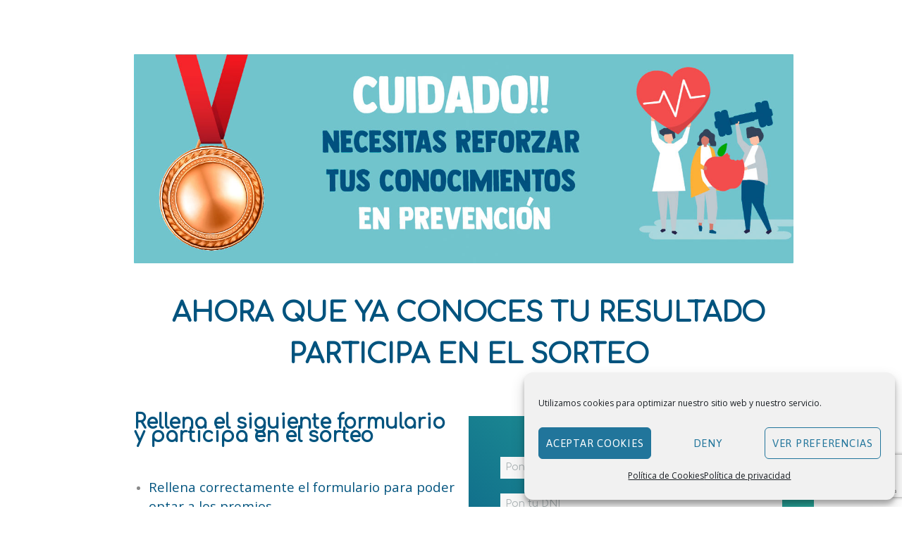

--- FILE ---
content_type: text/html; charset=UTF-8
request_url: https://www.facsa.com/seguridad/medalla-de-bronce/
body_size: 22946
content:
<!DOCTYPE html><html lang="en-US" class="scheme_original"><head><meta charset="UTF-8" /><meta name="viewport" content="width=device-width, initial-scale=1, maximum-scale=1"><link rel="stylesheet" type="text/css" href="//fonts.googleapis.com/css?family=Comfortaa" /><link href="https://fonts.googleapis.com/css?family=Poppins" rel="stylesheet"><link rel="profile" href="http://gmpg.org/xfn/11" /><link rel="pingback" href="https://www.facsa.com/xmlrpc.php" /><link rel="stylesheet" href="https://www.facsa.com/wp-content/themes/facsatheme/fonts/fontawesome.min.css"><link href="https://maxcdn.bootstrapcdn.com/font-awesome/4.2.0/css/font-awesome.min.css" rel="stylesheet"><link rel='stylesheet' id='vc_google_fonts_ubuntu300300italicregularitalic500500italic700700italic-css'  href='//fonts.googleapis.com/css?family=Ubuntu%3A300%2C300italic%2Cregular%2Citalic%2C500%2C500italic%2C700%2C700italic&#038;ver=4.8.2' type='text/css' media='all' /><link rel="icon" type="image/x-icon" href="https://www.facsa.com/wp-content/uploads/2020/02/Favicon_FACSA_16x16.png" /><meta name='robots' content='index, follow, max-image-preview:large, max-snippet:-1, max-video-preview:-1' /><title>Medalla de Bronce - Facsa</title><link rel="canonical" href="https://www.facsa.com/seguridad/medalla-de-bronce/" /><meta property="og:locale" content="en_US" /><meta property="og:type" content="article" /><meta property="og:title" content="Medalla de Bronce - Facsa" /><meta property="og:url" content="https://www.facsa.com/seguridad/medalla-de-bronce/" /><meta property="og:site_name" content="Facsa" /><meta property="article:modified_time" content="2019-04-18T10:14:08+00:00" /><meta name="twitter:card" content="summary_large_image" /> <script type="application/ld+json" class="yoast-schema-graph">{"@context":"https://schema.org","@graph":[{"@type":"WebPage","@id":"https://www.facsa.com/seguridad/medalla-de-bronce/","url":"https://www.facsa.com/seguridad/medalla-de-bronce/","name":"Medalla de Bronce - Facsa","isPartOf":{"@id":"https://www.facsa.com/#website"},"datePublished":"2019-04-10T15:58:29+00:00","dateModified":"2019-04-18T10:14:08+00:00","breadcrumb":{"@id":"https://www.facsa.com/seguridad/medalla-de-bronce/#breadcrumb"},"inLanguage":"en-US","potentialAction":[{"@type":"ReadAction","target":["https://www.facsa.com/seguridad/medalla-de-bronce/"]}]},{"@type":"BreadcrumbList","@id":"https://www.facsa.com/seguridad/medalla-de-bronce/#breadcrumb","itemListElement":[{"@type":"ListItem","position":1,"name":"Portada","item":"https://www.facsa.com/"},{"@type":"ListItem","position":2,"name":"Protegido: Semana de la seguridad y la salud en el trabajo","item":"https://www.facsa.com/seguridad/"},{"@type":"ListItem","position":3,"name":"Medalla de Bronce"}]},{"@type":"WebSite","@id":"https://www.facsa.com/#website","url":"https://www.facsa.com/","name":"Facsa","description":"","potentialAction":[{"@type":"SearchAction","target":{"@type":"EntryPoint","urlTemplate":"https://www.facsa.com/?s={search_term_string}"},"query-input":"required name=search_term_string"}],"inLanguage":"en-US"}]}</script> <link rel='dns-prefetch' href='//fonts.googleapis.com' /><link rel="alternate" type="application/rss+xml" title="Facsa &raquo; Feed" href="https://www.facsa.com/feed/" /><link rel="alternate" type="application/rss+xml" title="Facsa &raquo; Comments Feed" href="https://www.facsa.com/comments/feed/" /><link rel="alternate" type="text/calendar" title="Facsa &raquo; iCal Feed" href="https://www.facsa.com/events/?ical=1" /> <script type="text/javascript">window._wpemojiSettings = {"baseUrl":"https:\/\/s.w.org\/images\/core\/emoji\/15.0.3\/72x72\/","ext":".png","svgUrl":"https:\/\/s.w.org\/images\/core\/emoji\/15.0.3\/svg\/","svgExt":".svg","source":{"concatemoji":"https:\/\/www.facsa.com\/wp-includes\/js\/wp-emoji-release.min.js?ver=6.5.3"}};
/*! This file is auto-generated */
!function(i,n){var o,s,e;function c(e){try{var t={supportTests:e,timestamp:(new Date).valueOf()};sessionStorage.setItem(o,JSON.stringify(t))}catch(e){}}function p(e,t,n){e.clearRect(0,0,e.canvas.width,e.canvas.height),e.fillText(t,0,0);var t=new Uint32Array(e.getImageData(0,0,e.canvas.width,e.canvas.height).data),r=(e.clearRect(0,0,e.canvas.width,e.canvas.height),e.fillText(n,0,0),new Uint32Array(e.getImageData(0,0,e.canvas.width,e.canvas.height).data));return t.every(function(e,t){return e===r[t]})}function u(e,t,n){switch(t){case"flag":return n(e,"\ud83c\udff3\ufe0f\u200d\u26a7\ufe0f","\ud83c\udff3\ufe0f\u200b\u26a7\ufe0f")?!1:!n(e,"\ud83c\uddfa\ud83c\uddf3","\ud83c\uddfa\u200b\ud83c\uddf3")&&!n(e,"\ud83c\udff4\udb40\udc67\udb40\udc62\udb40\udc65\udb40\udc6e\udb40\udc67\udb40\udc7f","\ud83c\udff4\u200b\udb40\udc67\u200b\udb40\udc62\u200b\udb40\udc65\u200b\udb40\udc6e\u200b\udb40\udc67\u200b\udb40\udc7f");case"emoji":return!n(e,"\ud83d\udc26\u200d\u2b1b","\ud83d\udc26\u200b\u2b1b")}return!1}function f(e,t,n){var r="undefined"!=typeof WorkerGlobalScope&&self instanceof WorkerGlobalScope?new OffscreenCanvas(300,150):i.createElement("canvas"),a=r.getContext("2d",{willReadFrequently:!0}),o=(a.textBaseline="top",a.font="600 32px Arial",{});return e.forEach(function(e){o[e]=t(a,e,n)}),o}function t(e){var t=i.createElement("script");t.src=e,t.defer=!0,i.head.appendChild(t)}"undefined"!=typeof Promise&&(o="wpEmojiSettingsSupports",s=["flag","emoji"],n.supports={everything:!0,everythingExceptFlag:!0},e=new Promise(function(e){i.addEventListener("DOMContentLoaded",e,{once:!0})}),new Promise(function(t){var n=function(){try{var e=JSON.parse(sessionStorage.getItem(o));if("object"==typeof e&&"number"==typeof e.timestamp&&(new Date).valueOf()<e.timestamp+604800&&"object"==typeof e.supportTests)return e.supportTests}catch(e){}return null}();if(!n){if("undefined"!=typeof Worker&&"undefined"!=typeof OffscreenCanvas&&"undefined"!=typeof URL&&URL.createObjectURL&&"undefined"!=typeof Blob)try{var e="postMessage("+f.toString()+"("+[JSON.stringify(s),u.toString(),p.toString()].join(",")+"));",r=new Blob([e],{type:"text/javascript"}),a=new Worker(URL.createObjectURL(r),{name:"wpTestEmojiSupports"});return void(a.onmessage=function(e){c(n=e.data),a.terminate(),t(n)})}catch(e){}c(n=f(s,u,p))}t(n)}).then(function(e){for(var t in e)n.supports[t]=e[t],n.supports.everything=n.supports.everything&&n.supports[t],"flag"!==t&&(n.supports.everythingExceptFlag=n.supports.everythingExceptFlag&&n.supports[t]);n.supports.everythingExceptFlag=n.supports.everythingExceptFlag&&!n.supports.flag,n.DOMReady=!1,n.readyCallback=function(){n.DOMReady=!0}}).then(function(){return e}).then(function(){var e;n.supports.everything||(n.readyCallback(),(e=n.source||{}).concatemoji?t(e.concatemoji):e.wpemoji&&e.twemoji&&(t(e.twemoji),t(e.wpemoji)))}))}((window,document),window._wpemojiSettings);</script> <link rel='stylesheet' id='jquery.prettyphoto-css' href='https://www.facsa.com/wp-content/plugins/wp-video-lightbox/css/prettyPhoto.css?ver=6.5.3' type='text/css' media='all' /><link rel='stylesheet' id='video-lightbox-css' href='https://www.facsa.com/wp-content/plugins/wp-video-lightbox/wp-video-lightbox.css?ver=6.5.3' type='text/css' media='all' /><style id='wp-emoji-styles-inline-css' type='text/css'>img.wp-smiley, img.emoji {
		display: inline !important;
		border: none !important;
		box-shadow: none !important;
		height: 1em !important;
		width: 1em !important;
		margin: 0 0.07em !important;
		vertical-align: -0.1em !important;
		background: none !important;
		padding: 0 !important;
	}</style><link rel='stylesheet' id='wp-block-library-css' href='https://www.facsa.com/wp-includes/css/dist/block-library/style.min.css?ver=6.5.3' type='text/css' media='all' /><style id='classic-theme-styles-inline-css' type='text/css'>/*! This file is auto-generated */
.wp-block-button__link{color:#fff;background-color:#32373c;border-radius:9999px;box-shadow:none;text-decoration:none;padding:calc(.667em + 2px) calc(1.333em + 2px);font-size:1.125em}.wp-block-file__button{background:#32373c;color:#fff;text-decoration:none}</style><style id='global-styles-inline-css' type='text/css'>body{--wp--preset--color--black: #000000;--wp--preset--color--cyan-bluish-gray: #abb8c3;--wp--preset--color--white: #ffffff;--wp--preset--color--pale-pink: #f78da7;--wp--preset--color--vivid-red: #cf2e2e;--wp--preset--color--luminous-vivid-orange: #ff6900;--wp--preset--color--luminous-vivid-amber: #fcb900;--wp--preset--color--light-green-cyan: #7bdcb5;--wp--preset--color--vivid-green-cyan: #00d084;--wp--preset--color--pale-cyan-blue: #8ed1fc;--wp--preset--color--vivid-cyan-blue: #0693e3;--wp--preset--color--vivid-purple: #9b51e0;--wp--preset--gradient--vivid-cyan-blue-to-vivid-purple: linear-gradient(135deg,rgba(6,147,227,1) 0%,rgb(155,81,224) 100%);--wp--preset--gradient--light-green-cyan-to-vivid-green-cyan: linear-gradient(135deg,rgb(122,220,180) 0%,rgb(0,208,130) 100%);--wp--preset--gradient--luminous-vivid-amber-to-luminous-vivid-orange: linear-gradient(135deg,rgba(252,185,0,1) 0%,rgba(255,105,0,1) 100%);--wp--preset--gradient--luminous-vivid-orange-to-vivid-red: linear-gradient(135deg,rgba(255,105,0,1) 0%,rgb(207,46,46) 100%);--wp--preset--gradient--very-light-gray-to-cyan-bluish-gray: linear-gradient(135deg,rgb(238,238,238) 0%,rgb(169,184,195) 100%);--wp--preset--gradient--cool-to-warm-spectrum: linear-gradient(135deg,rgb(74,234,220) 0%,rgb(151,120,209) 20%,rgb(207,42,186) 40%,rgb(238,44,130) 60%,rgb(251,105,98) 80%,rgb(254,248,76) 100%);--wp--preset--gradient--blush-light-purple: linear-gradient(135deg,rgb(255,206,236) 0%,rgb(152,150,240) 100%);--wp--preset--gradient--blush-bordeaux: linear-gradient(135deg,rgb(254,205,165) 0%,rgb(254,45,45) 50%,rgb(107,0,62) 100%);--wp--preset--gradient--luminous-dusk: linear-gradient(135deg,rgb(255,203,112) 0%,rgb(199,81,192) 50%,rgb(65,88,208) 100%);--wp--preset--gradient--pale-ocean: linear-gradient(135deg,rgb(255,245,203) 0%,rgb(182,227,212) 50%,rgb(51,167,181) 100%);--wp--preset--gradient--electric-grass: linear-gradient(135deg,rgb(202,248,128) 0%,rgb(113,206,126) 100%);--wp--preset--gradient--midnight: linear-gradient(135deg,rgb(2,3,129) 0%,rgb(40,116,252) 100%);--wp--preset--font-size--small: 13px;--wp--preset--font-size--medium: 20px;--wp--preset--font-size--large: 36px;--wp--preset--font-size--x-large: 42px;--wp--preset--spacing--20: 0.44rem;--wp--preset--spacing--30: 0.67rem;--wp--preset--spacing--40: 1rem;--wp--preset--spacing--50: 1.5rem;--wp--preset--spacing--60: 2.25rem;--wp--preset--spacing--70: 3.38rem;--wp--preset--spacing--80: 5.06rem;--wp--preset--shadow--natural: 6px 6px 9px rgba(0, 0, 0, 0.2);--wp--preset--shadow--deep: 12px 12px 50px rgba(0, 0, 0, 0.4);--wp--preset--shadow--sharp: 6px 6px 0px rgba(0, 0, 0, 0.2);--wp--preset--shadow--outlined: 6px 6px 0px -3px rgba(255, 255, 255, 1), 6px 6px rgba(0, 0, 0, 1);--wp--preset--shadow--crisp: 6px 6px 0px rgba(0, 0, 0, 1);}:where(.is-layout-flex){gap: 0.5em;}:where(.is-layout-grid){gap: 0.5em;}body .is-layout-flex{display: flex;}body .is-layout-flex{flex-wrap: wrap;align-items: center;}body .is-layout-flex > *{margin: 0;}body .is-layout-grid{display: grid;}body .is-layout-grid > *{margin: 0;}:where(.wp-block-columns.is-layout-flex){gap: 2em;}:where(.wp-block-columns.is-layout-grid){gap: 2em;}:where(.wp-block-post-template.is-layout-flex){gap: 1.25em;}:where(.wp-block-post-template.is-layout-grid){gap: 1.25em;}.has-black-color{color: var(--wp--preset--color--black) !important;}.has-cyan-bluish-gray-color{color: var(--wp--preset--color--cyan-bluish-gray) !important;}.has-white-color{color: var(--wp--preset--color--white) !important;}.has-pale-pink-color{color: var(--wp--preset--color--pale-pink) !important;}.has-vivid-red-color{color: var(--wp--preset--color--vivid-red) !important;}.has-luminous-vivid-orange-color{color: var(--wp--preset--color--luminous-vivid-orange) !important;}.has-luminous-vivid-amber-color{color: var(--wp--preset--color--luminous-vivid-amber) !important;}.has-light-green-cyan-color{color: var(--wp--preset--color--light-green-cyan) !important;}.has-vivid-green-cyan-color{color: var(--wp--preset--color--vivid-green-cyan) !important;}.has-pale-cyan-blue-color{color: var(--wp--preset--color--pale-cyan-blue) !important;}.has-vivid-cyan-blue-color{color: var(--wp--preset--color--vivid-cyan-blue) !important;}.has-vivid-purple-color{color: var(--wp--preset--color--vivid-purple) !important;}.has-black-background-color{background-color: var(--wp--preset--color--black) !important;}.has-cyan-bluish-gray-background-color{background-color: var(--wp--preset--color--cyan-bluish-gray) !important;}.has-white-background-color{background-color: var(--wp--preset--color--white) !important;}.has-pale-pink-background-color{background-color: var(--wp--preset--color--pale-pink) !important;}.has-vivid-red-background-color{background-color: var(--wp--preset--color--vivid-red) !important;}.has-luminous-vivid-orange-background-color{background-color: var(--wp--preset--color--luminous-vivid-orange) !important;}.has-luminous-vivid-amber-background-color{background-color: var(--wp--preset--color--luminous-vivid-amber) !important;}.has-light-green-cyan-background-color{background-color: var(--wp--preset--color--light-green-cyan) !important;}.has-vivid-green-cyan-background-color{background-color: var(--wp--preset--color--vivid-green-cyan) !important;}.has-pale-cyan-blue-background-color{background-color: var(--wp--preset--color--pale-cyan-blue) !important;}.has-vivid-cyan-blue-background-color{background-color: var(--wp--preset--color--vivid-cyan-blue) !important;}.has-vivid-purple-background-color{background-color: var(--wp--preset--color--vivid-purple) !important;}.has-black-border-color{border-color: var(--wp--preset--color--black) !important;}.has-cyan-bluish-gray-border-color{border-color: var(--wp--preset--color--cyan-bluish-gray) !important;}.has-white-border-color{border-color: var(--wp--preset--color--white) !important;}.has-pale-pink-border-color{border-color: var(--wp--preset--color--pale-pink) !important;}.has-vivid-red-border-color{border-color: var(--wp--preset--color--vivid-red) !important;}.has-luminous-vivid-orange-border-color{border-color: var(--wp--preset--color--luminous-vivid-orange) !important;}.has-luminous-vivid-amber-border-color{border-color: var(--wp--preset--color--luminous-vivid-amber) !important;}.has-light-green-cyan-border-color{border-color: var(--wp--preset--color--light-green-cyan) !important;}.has-vivid-green-cyan-border-color{border-color: var(--wp--preset--color--vivid-green-cyan) !important;}.has-pale-cyan-blue-border-color{border-color: var(--wp--preset--color--pale-cyan-blue) !important;}.has-vivid-cyan-blue-border-color{border-color: var(--wp--preset--color--vivid-cyan-blue) !important;}.has-vivid-purple-border-color{border-color: var(--wp--preset--color--vivid-purple) !important;}.has-vivid-cyan-blue-to-vivid-purple-gradient-background{background: var(--wp--preset--gradient--vivid-cyan-blue-to-vivid-purple) !important;}.has-light-green-cyan-to-vivid-green-cyan-gradient-background{background: var(--wp--preset--gradient--light-green-cyan-to-vivid-green-cyan) !important;}.has-luminous-vivid-amber-to-luminous-vivid-orange-gradient-background{background: var(--wp--preset--gradient--luminous-vivid-amber-to-luminous-vivid-orange) !important;}.has-luminous-vivid-orange-to-vivid-red-gradient-background{background: var(--wp--preset--gradient--luminous-vivid-orange-to-vivid-red) !important;}.has-very-light-gray-to-cyan-bluish-gray-gradient-background{background: var(--wp--preset--gradient--very-light-gray-to-cyan-bluish-gray) !important;}.has-cool-to-warm-spectrum-gradient-background{background: var(--wp--preset--gradient--cool-to-warm-spectrum) !important;}.has-blush-light-purple-gradient-background{background: var(--wp--preset--gradient--blush-light-purple) !important;}.has-blush-bordeaux-gradient-background{background: var(--wp--preset--gradient--blush-bordeaux) !important;}.has-luminous-dusk-gradient-background{background: var(--wp--preset--gradient--luminous-dusk) !important;}.has-pale-ocean-gradient-background{background: var(--wp--preset--gradient--pale-ocean) !important;}.has-electric-grass-gradient-background{background: var(--wp--preset--gradient--electric-grass) !important;}.has-midnight-gradient-background{background: var(--wp--preset--gradient--midnight) !important;}.has-small-font-size{font-size: var(--wp--preset--font-size--small) !important;}.has-medium-font-size{font-size: var(--wp--preset--font-size--medium) !important;}.has-large-font-size{font-size: var(--wp--preset--font-size--large) !important;}.has-x-large-font-size{font-size: var(--wp--preset--font-size--x-large) !important;}
.wp-block-navigation a:where(:not(.wp-element-button)){color: inherit;}
:where(.wp-block-post-template.is-layout-flex){gap: 1.25em;}:where(.wp-block-post-template.is-layout-grid){gap: 1.25em;}
:where(.wp-block-columns.is-layout-flex){gap: 2em;}:where(.wp-block-columns.is-layout-grid){gap: 2em;}
.wp-block-pullquote{font-size: 1.5em;line-height: 1.6;}</style><link rel='stylesheet' id='contact-form-7-css' href='https://www.facsa.com/wp-content/plugins/contact-form-7/includes/css/styles.css?ver=5.9.4' type='text/css' media='all' /><link rel='stylesheet' id='searchandfilter-css' href='https://www.facsa.com/wp-content/plugins/search-filter/style.css?ver=1' type='text/css' media='all' /><link rel='stylesheet' id='wonderplugin-gridgallery-engine-css-css' href='https://www.facsa.com/wp-content/plugins/wonderplugin-gridgallery/engine/wonderplugingridgalleryengine.css?ver=6.5.3' type='text/css' media='all' /><link rel='stylesheet' id='cmplz-general-css' href='https://www.facsa.com/wp-content/plugins/complianz-gdpr/assets/css/cookieblocker.min.css?ver=1763549503' type='text/css' media='all' /><link rel='stylesheet' id='megamenu-css' href='https://www.facsa.com/wp-content/uploads/maxmegamenu/style.css?ver=dbea9e' type='text/css' media='all' /><link rel='stylesheet' id='dashicons-css' href='https://www.facsa.com/wp-includes/css/dashicons.min.css?ver=6.5.3' type='text/css' media='all' /><link rel='stylesheet' id='themerex-font-google_fonts-style-css' href='https://fonts.googleapis.com/css?family=Asap:300,300italic,400,400italic,700,700italic|Open+Sans:300,300italic,400,400italic,700,700italic&#038;subset=latin,latin-ext' type='text/css' media='all' /><link rel='stylesheet' id='themerex-fontello-style-css' href='https://www.facsa.com/wp-content/themes/facsatheme/css/fontello/css/fontello.css' type='text/css' media='all' /><link rel='stylesheet' id='themerex-main-style-css' href='https://www.facsa.com/wp-content/themes/facsatheme-child/style.css' type='text/css' media='all' /><link rel='stylesheet' id='themerex-animation-style-css' href='https://www.facsa.com/wp-content/themes/facsatheme/fw/css/core.animation.min.css' type='text/css' media='all' /><link rel='stylesheet' id='themerex-shortcodes-style-css' href='https://www.facsa.com/wp-content/themes/facsatheme/fw/core/core.shortcodes/shortcodes.css' type='text/css' media='all' /><link rel='stylesheet' id='tribe-style-css' href='https://www.facsa.com/wp-content/themes/facsatheme/css/tribe-style.css' type='text/css' media='all' /><link rel='stylesheet' id='themerex-skin-style-css' href='https://www.facsa.com/wp-content/themes/facsatheme/skins/default/skin.css' type='text/css' media='all' /><link rel='stylesheet' id='themerex-custom-style-css' href='https://www.facsa.com/wp-content/themes/facsatheme/fw/css/custom-style.min.css' type='text/css' media='all' /><style id='themerex-custom-style-inline-css' type='text/css'>.contacts_wrap .logo img{height:30px}body{font-family:Open Sans;font-size:14px;font-weight:400;line-height:1.8571em}h1{font-family:Asap;font-size:2.7143em;font-weight:400;line-height:1.5789em; margin-top:0.5em;margin-bottom:0.95em}h2{font-family:Asap;font-size:2.5714em;font-weight:700;line-height:1.6667em; margin-top:0.6667em;margin-bottom:0.15em}h3{font-family:Asap;font-size:2em;font-weight:700;line-height:1.2857em; margin-top:0.6667em}h4{font-family:Asap;font-size:1.7143em;font-weight:400;line-height:1.6667em; margin-top:1.2em}h5{font-family:Asap;font-size:1em;font-weight:700;line-height:1.2143em; margin-top:1.2em;margin-bottom:0.1em}h6{font-family:Asap;font-size:1em;font-weight:400;line-height:1.4285em; margin-top:1.25em;margin-bottom:0em}a,.scheme_dark a,.scheme_light a{;	color:#41B6E6}a:hover,.scheme_dark a:hover,.scheme_light a:hover{color:#01537E}.accent1{color:#41B6E6}.accent1_bgc{background-color:#41B6E6}.accent1_bg{background:#41B6E6}.accent1_border{border-color:#41B6E6}a.accent1:hover{color:#01537E}.post_content.ih-item.circle.effect1.colored .info,.post_content.ih-item.circle.effect2.colored .info,.post_content.ih-item.circle.effect3.colored .info,.post_content.ih-item.circle.effect4.colored .info,.post_content.ih-item.circle.effect5.colored .info .info-back,.post_content.ih-item.circle.effect6.colored .info,.post_content.ih-item.circle.effect7.colored .info,.post_content.ih-item.circle.effect8.colored .info,.post_content.ih-item.circle.effect9.colored .info,.post_content.ih-item.circle.effect10.colored .info,.post_content.ih-item.circle.effect11.colored .info,.post_content.ih-item.circle.effect12.colored .info,.post_content.ih-item.circle.effect13.colored .info,.post_content.ih-item.circle.effect14.colored .info,.post_content.ih-item.circle.effect15.colored .info,.post_content.ih-item.circle.effect16.colored .info,.post_content.ih-item.circle.effect18.colored .info .info-back,.post_content.ih-item.circle.effect19.colored .info,.post_content.ih-item.circle.effect20.colored .info .info-back,.post_content.ih-item.square.effect1.colored .info,.post_content.ih-item.square.effect2.colored .info,.post_content.ih-item.square.effect3.colored .info,.post_content.ih-item.square.effect4.colored .mask1,.post_content.ih-item.square.effect4.colored .mask2,.post_content.ih-item.square.effect5.colored .info,.post_content.ih-item.square.effect6.colored .info,.post_content.ih-item.square.effect7.colored .info,.post_content.ih-item.square.effect8.colored .info,.post_content.ih-item.square.effect9.colored .info .info-back,.post_content.ih-item.square.effect10.colored .info,.post_content.ih-item.square.effect11.colored .info,.post_content.ih-item.square.effect12.colored .info,.post_content.ih-item.square.effect13.colored .info,.post_content.ih-item.square.effect14.colored .info,.post_content.ih-item.square.effect15.colored .info,.post_content.ih-item.circle.effect20.colored .info .info-back,.post_content.ih-item.square.effect_book.colored .info{background:#41B6E6}.post_content.ih-item.circle.effect1.colored .info,.post_content.ih-item.circle.effect2.colored .info,.post_content.ih-item.circle.effect5.colored .info .info-back,.post_content.ih-item.circle.effect19.colored .info,.post_content.ih-item.square.effect4.colored .mask1,.post_content.ih-item.square.effect4.colored .mask2,.post_content.ih-item.square.effect6.colored .info,.post_content.ih-item.square.effect7.colored .info,.post_content.ih-item.square.effect12.colored .info,.post_content.ih-item.square.effect13.colored .info,.post_content.ih-item.square.effect_more.colored .info,.post_content.ih-item.square.effect_fade.colored:hover .info,.post_content.ih-item.square.effect_dir.colored .info,.post_content.ih-item.square.effect_shift.colored .info{background:rgba(65,182,230,0.85)}.post_content.ih-item.square.effect_fade.colored .info{background:-moz-linear-gradient(top,rgba(255,255,255,0) 70%,rgba(65,182,230,0.6) 100%);	background:-webkit-gradient(linear,left top,left bottom,color-stop(70%,rgba(255,255,255,0)),color-stop(100%,rgba(65,182,230,0.6)));	background:-webkit-linear-gradient(top,rgba(255,255,255,0) 70%,rgba(65,182,230,0.6) 100%);	background:-o-linear-gradient(top,rgba(255,255,255,0) 70%,rgba(65,182,230,0.6) 100%);	background:-ms-linear-gradient(top,rgba(255,255,255,0) 70%,rgba(65,182,230,0.6) 100%);	background:linear-gradient(to bottom,rgba(255,255,255,0) 70%,rgba(65,182,230,0.6) 100%)}.post_content.ih-item.circle.effect17.colored:hover .img:before{-webkit-box-shadow:inset 0 0 0 110px rgba(65,182,230,0.6),inset 0 0 0 16px rgba(255,255,255,0.8),0 1px 2px rgba(0,0,0,0.1);	-moz-box-shadow:inset 0 0 0 110px rgba(65,182,230,0.6),inset 0 0 0 16px rgba(255,255,255,0.8),0 1px 2px rgba(0,0,0,0.1);	box-shadow:inset 0 0 0 110px rgba(65,182,230,0.6),inset 0 0 0 16px rgba(255,255,255,0.8),0 1px 2px rgba(0,0,0,0.1)}.post_content.ih-item.circle.effect1 .spinner{border-right-color:#41B6E6;	border-bottom-color:#41B6E6}.sc_table table tr:first-child{background-color:#8bc34a}.sc_table table td:first-child{color:#8bc34a}pre.code,#toc .toc_item.current,#toc .toc_item:hover{border-color:#41B6E6}::selection,::-moz-selection{background-color:#41B6E6}input[type="text"],input[type="number"],input[type="email"],input[type="search"],input[type="password"],select,textarea{line-height:1.3em}.widget_area_inner .widget_product_search .search_field:focus,.widget_area_inner .widget_search .search_field:focus{border-color:#8bc34a}.top_panel_inner_style_1 .top_panel_top a:hover,.top_panel_inner_style_1 .sc_socials.sc_socials_type_icons a:hover,.top_panel_inner_style_3 .top_panel_top a:hover,.top_panel_inner_style_3 .sc_socials.sc_socials_type_icons a:hover,.top_panel_inner_style_4 .top_panel_top a:hover,.top_panel_inner_style_4 .sc_socials.sc_socials_type_icons a:hover,.top_panel_inner_style_5 .top_panel_top a:hover,.top_panel_inner_style_5 .sc_socials.sc_socials_type_icons a:hover,.top_panel_inner_style_3 .menu_user_nav>li>a:hover,.top_panel_icon.search_wrap:hover,.top_panel_icon:hover .search_submit{color:#41B6E6}.top_panel_style_8 .top_panel_buttons .top_panel_cart_button:before{background-color:#41B6E6}.top_panel_middle .sidebar_cart:after,.menu_user_nav>li>ul:after,.menu_user_nav>li ul:not(.cart_list){background-color:#41B6E6}.top_panel_inner_style_4 .top_panel_top,.top_panel_inner_style_5 .top_panel_top,.top_panel_inner_style_3 .top_panel_top .sidebar_cart,.top_panel_inner_style_4 .top_panel_top .sidebar_cart{background-color:#41B6E6}.top_panel_top a:hover{color:#01537E}.menu_user_nav>li>a:hover{color:#01537E}.top_panel_inner_style_4 .menu_user_nav>li>ul:after,.top_panel_inner_style_5 .menu_user_nav>li>ul:after,.top_panel_inner_style_4 .menu_user_nav>li ul,.top_panel_inner_style_5 .menu_user_nav>li ul{background-color:#41B6E6;	border-color:#01537E}.top_panel_inner_style_1 .menu_user_nav>li ul li a:hover,.top_panel_inner_style_1 .menu_user_nav>li ul li.current-menu-item>a,.top_panel_inner_style_1 .menu_user_nav>li ul li.current-menu-ancestor>a,.top_panel_inner_style_3 .menu_user_nav>li ul li a:hover,.top_panel_inner_style_3 .menu_user_nav>li ul li.current-menu-item>a,.top_panel_inner_style_3 .menu_user_nav>li ul li.current-menu-ancestor>a,.top_panel_inner_style_4 .menu_user_nav>li ul li a:hover,.top_panel_inner_style_4 .menu_user_nav>li ul li.current-menu-item>a,.top_panel_inner_style_4 .menu_user_nav>li ul li.current-menu-ancestor>a,.top_panel_inner_style_5 .menu_user_nav>li ul li a:hover,.top_panel_inner_style_5 .menu_user_nav>li ul li.current-menu-item>a,.top_panel_inner_style_5 .menu_user_nav>li ul li.current-menu-ancestor>a{background-color:#01537E}.top_panel_middle .menu_main_wrap{margin-top:calc(2.5em*1.2)}.top_panel_style_5 .top_panel_middle .logo{margin-bottom:calc(2em*0.5)}/* Top panel (bottom area) */.top_panel_bottom{background-color:#41B6E6}.top_panel_inner_style_1 .top_panel_bottom{background-color:#8bc34a}.top_panel_image_hover{background-color:rgba(1,126,126,0.8)}.menu_main_nav>li:hover>a,.menu_main_nav>li.current-menu-item>a,.menu_main_nav>li.current-menu-parent>a,.menu_main_nav>li.current-menu-ancestor>a{border-bottom:2px solid #01537E}.top_panel_inner_style_3 .menu_main_nav>li.donate>a,.top_panel_inner_style_3 .menu_main_nav>li.donate>a:before{color:#01537E}.top_panel_position_over .menu_main_nav>li.donate{background-color:#41B6E6}.top_panel_over .menu_main_nav>li:hover>a,.top_panel_over .menu_main_nav>li.current-menu-item>a,.top_panel_over .menu_main_nav>li.current-menu-parent>a,.top_panel_over .menu_main_nav>li.current-menu-ancestor>a{border-bottom:2px solid #41B6E6}.top_panel_inner_style_2 .menu_main_nav>li>a:hover{background-color:#01537E}.top_panel_inner_style_1 .menu_main_nav>li ul,.top_panel_inner_style_2 .menu_main_nav>li ul{background-color:#8bc34a}.top_panel_inner_style_2 .menu_main_nav>a:hover,.top_panel_inner_style_2 .menu_main_nav>li.sfHover>a,.top_panel_inner_style_2 .menu_main_nav>li#blob,.top_panel_inner_style_2 .menu_main_nav>li.current-menu-item>a,.top_panel_inner_style_2 .menu_main_nav>li.current-menu-parent>a,.top_panel_inner_style_2 .menu_main_nav>li.current-menu-ancestor>a{background-color:#01537E}.menu_main_nav>li ul{line-height:1.3em}.menu_main_nav>li>ul{top:calc(1.8em+1.8em+1.3em)}.menu_main_nav>li ul li a{padding:0.5em 1.5em 0.5em}.menu_main_nav>li ul li a:hover,.menu_main_nav>li ul li.current-menu-item>a,.menu_main_nav>li ul li.current-menu-ancestor>a{color:#01537E}.top_panel_inner_style_1 .menu_main_nav>li ul li a:hover,.top_panel_inner_style_1 .menu_main_nav>li ul li.current-menu-item>a,.top_panel_inner_style_1 .menu_main_nav>li ul li.current-menu-ancestor>a,.top_panel_inner_style_2 .menu_main_nav>li ul li a:hover,.top_panel_inner_style_2 .menu_main_nav>li ul li.current-menu-item>a,.top_panel_inner_style_2 .menu_main_nav>li ul li.current-menu-ancestor>a{background-color:#41B6E6}.menu_main_responsive_button{margin-top:1.8em;	margin-bottom:1.8em}.menu_main_responsive_button:hover{color:#01537E}.responsive_menu .top_panel_middle .menu_main_responsive_button{top:2.5em}.responsive_menu .menu_main_responsive_button{margin-top:calc(1.8em*0.8);	margin-bottom:calc(1.8em*0.6)}.top_panel_inner_style_1 .menu_main_responsive,.top_panel_inner_style_2 .menu_main_responsive{background-color:#41B6E6}.top_panel_inner_style_1 .menu_main_responsive a:hover,.top_panel_inner_style_2 .menu_main_responsive a:hover{background-color:#01537E}.top_panel_bottom .search_wrap,.top_panel_inner_style_4 .search_wrap{padding-top:calc(1.8em*0.65);	padding-bottom:calc(1.8em*0.5)}.top_panel_icon.search_wrap,.top_panel_inner_style_5 .menu_main_responsive_button,.top_panel_inner_style_6 .menu_main_responsive_button,.top_panel_inner_style_7 .menu_main_responsive_button{color:#41B6E6}.top_panel_middle a:hover .contact_icon,.top_panel_icon:hover .contact_icon,.top_panel_icon:hover .search_submit,.top_panel_inner_style_5 .menu_main_responsive_button:hover,.top_panel_inner_style_6 .menu_main_responsive_button:hover,.top_panel_inner_style_7 .menu_main_responsive_button:hover{background-color:#41B6E6}.search_results .post_more,.search_results .search_results_close{color:#41B6E6}.search_results .post_more:hover,.search_results .search_results_close:hover{color:#01537E}.top_panel_inner_style_1 .search_results,.top_panel_inner_style_1 .search_results:after,.top_panel_inner_style_2 .search_results,.top_panel_inner_style_2 .search_results:after,.top_panel_inner_style_3 .search_results,.top_panel_inner_style_3 .search_results:after{background-color:#8bc34a}.top_panel_fixed .menu_main_wrap{padding-top:calc(1.8em*0.8)}.top_panel_fixed .top_panel_wrap .logo{margin-top:calc(1.8em*0.6);	margin-bottom:calc(1.8em*0.6)}.post_title .post_icon{color:#41B6E6}.pagination>a{border-color:#41B6E6}.post_format_aside.post_item_single .post_content p,.post_format_aside .post_descr{background-color:#41B6E6}.widget_area .post_item .post_info .post_info_counters .post_counters_item:before,.widget_area .post_item .post_info a:hover{color:#01537E}.post_item.post_format_link .post_descr p{background-color:#01537E}.post_item.post_format_link .post_descr p a:hover{color:#41B6E6}.post_info a[class*="icon-"]{color:#8bc34a}.post_info .post_info_posted_by a{color:#8bc34a}.post_info a:hover{color:#01537E}.post_item .post_readmore:hover .post_readmore_label{color:#01537E}.post_item_related .post_info a:hover,.post_item_related .post_title a:hover{color:#01537E}.isotope_item_colored .post_featured .post_mark_new,.isotope_item_colored .post_featured .post_title,.isotope_item_colored .post_content.ih-item.square.colored .info{background-color:#41B6E6}.isotope_item_colored .post_category a,.isotope_item_colored .post_rating .reviews_stars_bg,.isotope_item_colored .post_rating .reviews_stars_hover,.isotope_item_colored .post_rating .reviews_value{color:#41B6E6}.isotope_item_colored .post_info_wrap .post_button .sc_button{color:#41B6E6}.isotope_item_colored_1 .post_item{background-color:#41B6E6;	color:#41B6E6}.isotope_item_colored_1 a,.isotope_item_colored_1 .post_title a{color:#41B6E6}.isotope_item_colored_1 a:hover,.isotope_item_colored_1 .post_title a:hover,.isotope_item_colored_1 .post_category a:hover{color:#41B6E6}.isotope_wrap .isotope_item_colored_1 .post_featured{border-color:#41B6E6}.isotope_filters a{border-color:#41B6E6;	background-color:#41B6E6}.isotope_filters a.active,.isotope_filters a:hover{border-color:#01537E;	background-color:#01537E}.pagination_single>.pager_numbers,.pagination_single a,.pagination_slider .pager_cur,.pagination_pages>a,.pagination_pages>span{border-color:#8bc34a;	background-color:#8bc34a}.pagination_single>.pager_numbers,.pagination_single a:hover,.pagination_slider .pager_cur:hover,.pagination_slider .pager_cur:focus,.pagination_pages>.active,.pagination_pages>a:hover{color:#01537E}.pagination_wrap .pager_next,.pagination_wrap .pager_prev,.pagination_wrap .pager_last,.pagination_wrap .pager_first{color:#8bc34a}.pagination_wrap .pager_next:hover,.pagination_wrap .pager_prev:hover,.pagination_wrap .pager_last:hover,.pagination_wrap .pager_first:hover{color:#8bc34a}.pagination_viewmore>a{background-color:#41B6E6}.pagination_viewmore>a:hover{background-color:#01537E}.viewmore_loader,.mfp-preloader span,.sc_video_frame.sc_video_active:before{background-color:#01537E}.sc_video_frame.sc_video_play_button:hover:after,.hover_icon:hover:after{background-color:rgba(65,182,230,0.8)}.hover_icon:before{color:#41B6E6}.post_featured .post_nav_item:before{background-color:#41B6E6}.post_featured .post_nav_item .post_nav_info{background-color:#41B6E6}.reviews_block .reviews_summary .reviews_item{background-color:#41B6E6}.reviews_block .reviews_summary,.reviews_block .reviews_max_level_100 .reviews_stars_bg{background-color:#41B6E6}.reviews_block .reviews_max_level_100 .reviews_stars_hover,.reviews_block .reviews_item .reviews_slider{background-color:#41B6E6}.reviews_block .reviews_item .reviews_stars_hover{color:#41B6E6}/* Summary stars in the post item (under the title) */.post_item .post_rating .reviews_stars_bg,.post_item .post_rating .reviews_stars_hover,.post_item .post_rating .reviews_value{color:#41B6E6}.post_author .post_author_title a{color:#41B6E6}.post_author .post_author_title a:hover{color:#01537E}.comments_list_wrap ul.children,.comments_list_wrap ul>li + li{border-top-color:#41B6E6}.comments_list_wrap .comment-respond{border-bottom-color:#41B6E6}.comments_list_wrap>ul{border-bottom-color:#41B6E6}.comments_list_wrap .comment_info>span.comment_author,.comments_list_wrap .comment_info>.comment_date>.comment_date_value{color:#41B6E6}.post_item_404 .page_title,.post_item_404 .page_subtitle{font-family:inherit;	color:#41B6E6}.sidebar_outer_menu .menu_side_nav>li>a,.sidebar_outer_menu .menu_side_responsive>li>a{line-height:1.3em}.sidebar_outer_menu .menu_side_nav>li ul,.sidebar_outer_menu .menu_side_responsive>li ul{line-height:1.3em}.sidebar_outer_menu .menu_side_nav>li ul li a,.sidebar_outer_menu .menu_side_responsive>li ul li a{padding:0.5em 1.5em 0.5em}.sidebar_outer_menu .sidebar_outer_menu_buttons>a:hover,.scheme_dark .sidebar_outer_menu .sidebar_outer_menu_buttons>a:hover,.scheme_light .sidebar_outer_menu .sidebar_outer_menu_buttons>a:hover{color:#41B6E6}.widget_area_inner a,.widget_area_inner ul li:before,.widget_area_inner button:before{color:#41B6E6}.widget_area_inner a:hover,.widget_area_inner ul li a:hover,.widget_area_inner button:hover:before{color:#01537E}.widget_area_inner .widget_text a,.widget_area_inner .post_info a{color:#41B6E6}.widget_area_inner .widget_text a:hover,.widget_area_inner .post_info a:hover{color:#01537E}.sidebar .widget_area_inner .post_title a:hover{color:#01537E}/* Widget:Calendar */.widget_area_inner .widget_calendar td a:hover{background-color:#41B6E6}.widget_area_inner .widget_calendar .today .day_wrap{background-color:#8bc34a}.widget_area .widget_calendar .month_prev a,.widget_area .widget_calendar .month_next a,.widget_area .widget_calendar tfoot th a:hover{color:#8bc34a}/* Widget:Tag Cloud */.widget_area_inner .widget_product_tag_cloud a:hover,.widget_area_inner .widget_tag_cloud a:hover{background-color:#8bc34a; border-color:#8bc34a}.widget_area_inner .sc_tabs.sc_tabs_style_1 .sc_tabs_titles li.ui-state-active a{color:#01537E}footer.widget_area .post_item .post_title a:hover{color:#01537E}.testimonials_wrap_inner,.twitter_wrap_inner{background-color:#41B6E6}.copyright_wrap_inner .copyright_text a{color:#8bc34a}.copyright_wrap_inner .menu_footer_nav li a:hover,.scheme_dark .copyright_wrap_inner .menu_footer_nav li a:hover,.scheme_light .copyright_wrap_inner .menu_footer_nav li a:hover{color:#41B6E6}.copyright_wrap_inner .sc_socials.sc_socials_type_icons a:hover{color:#41B6E6}.scroll_to_top{background-color:#41B6E6}.scroll_to_top:hover{background-color:#01537E}.custom_options #co_toggle{background-color:#01537E !important}.woocommerce .woocommerce-message:before,.woocommerce-page .woocommerce-message:before,.woocommerce div.product span.price,.woocommerce div.product p.price,.woocommerce #content div.product span.price,.woocommerce #content div.product p.price,.woocommerce-page div.product span.price,.woocommerce-page div.product p.price,.woocommerce-page #content div.product span.price,.woocommerce-page #content div.product p.price,.woocommerce ul.products li.product .price,.woocommerce-page ul.products li.product .price,.woocommerce a.button.alt:hover,.woocommerce button.button.alt:hover,.woocommerce input.button.alt:hover,.woocommerce #respond input#submit.alt:hover,.woocommerce #content input.button.alt:hover,.woocommerce-page a.button.alt:hover,.woocommerce-page button.button.alt:hover,.woocommerce-page input.button.alt:hover,.woocommerce-page #respond input#submit.alt:hover,.woocommerce-page #content input.button.alt:hover,.woocommerce a.button:hover,.woocommerce button.button:hover,.woocommerce input.button:hover,.woocommerce #respond input#submit:hover,.woocommerce #content input.button:hover,.woocommerce-page a.button:hover,.woocommerce-page button.button:hover,.woocommerce-page input.button:hover,.woocommerce-page #respond input#submit:hover,.woocommerce-page #content input.button:hover,.woocommerce .quantity input[type="button"]:hover,.woocommerce #content input[type="button"]:hover,.woocommerce-page .quantity input[type="button"]:hover,.woocommerce-page #content .quantity input[type="button"]:hover,.woocommerce ul.cart_list li>.amount,.woocommerce ul.product_list_widget li>.amount,.woocommerce-page ul.cart_list li>.amount,.woocommerce-page ul.product_list_widget li>.amount,.woocommerce ul.cart_list li span .amount,.woocommerce ul.product_list_widget li span .amount,.woocommerce-page ul.cart_list li span .amount,.woocommerce-page ul.product_list_widget li span .amount,.woocommerce ul.cart_list li ins .amount,.woocommerce ul.product_list_widget li ins .amount,.woocommerce-page ul.cart_list li ins .amount,.woocommerce-page ul.product_list_widget li ins .amount,.woocommerce.widget_shopping_cart .total .amount,.woocommerce .widget_shopping_cart .total .amount,.woocommerce-page.widget_shopping_cart .total .amount,.woocommerce-page .widget_shopping_cart .total .amount,.woocommerce a:hover h3,.woocommerce-page a:hover h3,.woocommerce .cart-collaterals .order-total strong,.woocommerce-page .cart-collaterals .order-total strong,.woocommerce .checkout #order_review .order-total .amount,.woocommerce-page .checkout #order_review .order-total .amount,.woocommerce .star-rating,.woocommerce-page .star-rating,.woocommerce .star-rating:before,.woocommerce-page .star-rating:before,.widget_area_inner .widgetWrap ul>li .star-rating span,.woocommerce #review_form #respond .stars a,.woocommerce-page #review_form #respond .stars a{color:#41B6E6}.woocommerce .widget_price_filter .ui-slider .ui-slider-range,.woocommerce-page .widget_price_filter .ui-slider .ui-slider-range{background-color:#41B6E6}.woocommerce .widget_price_filter .ui-slider .ui-slider-handle,.woocommerce-page .widget_price_filter .ui-slider .ui-slider-handle{background:#41B6E6}.woocommerce .woocommerce-message,.woocommerce-page .woocommerce-message,.woocommerce a.button.alt:active,.woocommerce button.button.alt:active,.woocommerce input.button.alt:active,.woocommerce #respond input#submit.alt:active,.woocommerce #content input.button.alt:active,.woocommerce-page a.button.alt:active,.woocommerce-page button.button.alt:active,.woocommerce-page input.button.alt:active,.woocommerce-page #respond input#submit.alt:active,.woocommerce-page #content input.button.alt:active,.woocommerce a.button:active,.woocommerce button.button:active,.woocommerce input.button:active,.woocommerce #respond input#submit:active,.woocommerce #content input.button:active,.woocommerce-page a.button:active,.woocommerce-page button.button:active,.woocommerce-page input.button:active,.woocommerce-page #respond input#submit:active,.woocommerce-page #content input.button:active{border-top-color:#41B6E6}.woocommerce a.button,.woocommerce button.button,.woocommerce input.button,.woocommerce #respond input#submit,.woocommerce #content input.button,.woocommerce-page a.button,.woocommerce-page button.button,.woocommerce-page input.button,.woocommerce-page #respond input#submit,.woocommerce-page #content input.button,.woocommerce a.button.alt,.woocommerce button.button.alt,.woocommerce input.button.alt,.woocommerce #respond input#submit.alt,.woocommerce #content input.button.alt,.woocommerce-page a.button.alt,.woocommerce-page button.button.alt,.woocommerce-page input.button.alt,.woocommerce-page #respond input#submit.alt,.woocommerce-page #content input.button.alt,.woocommerce-account .addresses .title .edit{background-color:#41B6E6}.woocommerce a.button:hover,.woocommerce button.button:hover,.woocommerce input.button:hover,.woocommerce #respond input#submit:hover,.woocommerce #content input.button:hover,.woocommerce-page a.button:hover,.woocommerce-page button.button:hover,.woocommerce-page input.button:hover,.woocommerce-page #respond input#submit:hover,.woocommerce-page #content input.button:hover,.woocommerce a.button.alt:hover,.woocommerce button.button.alt:hover,.woocommerce input.button.alt:hover,.woocommerce #respond input#submit.alt:hover,.woocommerce #content input.button.alt:hover,.woocommerce-page a.button.alt:hover,.woocommerce-page button.button.alt:hover,.woocommerce-page input.button.alt:hover,.woocommerce-page #respond input#submit.alt:hover,.woocommerce-page #content input.button.alt:hover,.woocommerce-account .addresses .title .edit:hover{background-color:#01537E}.woocommerce span.new,.woocommerce-page span.new,.woocommerce span.onsale,.woocommerce-page span.onsale{background-color:#01537E}.woocommerce ul.products li.product h3 a,.woocommerce-page ul.products li.product h3 a,.woocommerce ul.products li.product .price,.woocommerce-page ul.products li.product .price,.woocommerce ul.products li.product .star-rating:before,.woocommerce ul.products li.product .star-rating span{color:#41B6E6}.woocommerce ul.products li.product h3 a:hover,.woocommerce-page ul.products li.product h3 a:hover{color:#01537E}.woocommerce ul.products li.product .add_to_cart_button,.woocommerce-page ul.products li.product .add_to_cart_button{background-color:#41B6E6}.woocommerce ul.products li.product .add_to_cart_button:hover,.woocommerce-page ul.products li.product .add_to_cart_button:hover{background-color:#01537E}.woocommerce nav.woocommerce-pagination ul li a,.woocommerce nav.woocommerce-pagination ul li span.current{border-color:#41B6E6;	background-color:#41B6E6}.woocommerce nav.woocommerce-pagination ul li a:focus,.woocommerce nav.woocommerce-pagination ul li a:hover,.woocommerce nav.woocommerce-pagination ul li span.current{color:#41B6E6}.woocommerce table.cart thead th,.woocommerce #content table.cart thead th,.woocommerce-page table.cart thead th,.woocommerce-page #content table.cart thead th{background-color:#41B6E6}.tribe-events-calendar thead th{background-color:#41B6E6}a.tribe-events-read-more,.tribe-events-button,.tribe-events-nav-previous a,.tribe-events-nav-next a,.tribe-events-widget-link a,.tribe-events-viewmore a{background-color:#41B6E6}a.tribe-events-read-more:hover,.tribe-events-button:hover,.tribe-events-nav-previous a:hover,.tribe-events-nav-next a:hover,.tribe-events-widget-link a:hover,.tribe-events-viewmore a:hover{background-color:#01537E}#bbpress-forums div.bbp-topic-content a,#buddypress button,#buddypress a.button,#buddypress input[type="submit"],#buddypress input[type="button"],#buddypress input[type="reset"],#buddypress ul.button-nav li a,#buddypress div.generic-button a,#buddypress .comment-reply-link,a.bp-title-button,#buddypress div.item-list-tabs ul li.selected a{background:#41B6E6}#bbpress-forums div.bbp-topic-content a:hover,#buddypress button:hover,#buddypress a.button:hover,#buddypress input[type="submit"]:hover,#buddypress input[type="button"]:hover,#buddypress input[type="reset"]:hover,#buddypress ul.button-nav li a:hover,#buddypress div.generic-button a:hover,#buddypress .comment-reply-link:hover,a.bp-title-button:hover,#buddypress div.item-list-tabs ul li.selected a:hover{background:#01537E}.sc_accordion.sc_accordion_style_1 .sc_accordion_item .sc_accordion_title.ui-state-active{background-color:#8bc34a}.sc_accordion.sc_accordion_style_1 .sc_accordion_item .sc_accordion_title:before{color:#8bc34a}.sc_accordion.sc_accordion_style_1 .sc_accordion_item .sc_accordion_title.ui-state-active .sc_accordion_icon_opened{background-color:#8bc34a}.sc_accordion.sc_accordion_style_1 .sc_accordion_item .sc_accordion_title:hover{color:#8bc34a;	border-color:#8bc34a}.sc_accordion.sc_accordion_style_2 .sc_accordion_item .sc_accordion_title.ui-state-active{color:#01537E}.sc_accordion.sc_accordion_style_2 .sc_accordion_item .sc_accordion_title.ui-state-active .sc_accordion_icon{background-color:#01537E}.mejs-controls .mejs-horizontal-volume-slider .mejs-horizontal-volume-current,.mejs-controls .mejs-time-rail .mejs-time-current{background:#8bc34a !important}.mejs-container .mejs-controls .mejs-button.mejs-playpause-button.mejs-play,.mejs-container .mejs-controls .mejs-button.mejs-playpause-button.mejs-pause,.mejs-container .mejs-controls .mejs-button.mejs-volume-button.mejs-mute,.mejs-container .mejs-controls .mejs-button.mejs-volume-button.mejs-unmute{background:#8bc34a !important}input[type="submit"],input[type="reset"],input[type="button"],button,.sc_button{line-height:1.3em}input[type="submit"],input[type="reset"],input[type="button"],button,.sc_button.sc_button_style_filled{background-color:#01537E}.sc_button.sc_button_style_filled.sc_button_bg_color_style_bg_style2{background-color:#8bc34a}.sc_button.sc_button_style_filled.sc_button_bg_color_style_bg_style2:hover{background-color:#41B6E6}.sc_call_to_action_style_2.sc_call_to_action_align_center .sc_item_buttons .sc_item_button + .sc_item_button a.sc_button:hover{background-color:rgba(1,83,126,0.75)!important}.sc_blogger.layout_date .sc_blogger_item .sc_blogger_date{border-color:#8bc34a}.sc_blogger .post_item_masonry.post_item .post_readmore_label{color:#01537E}.sc_blogger .post_item_masonry.post_item .post_readmore_label:hover{color:#41B6E6}.sc_call_to_action_accented{background-color:#41B6E6}.sc_call_to_action_accented .sc_item_button>a:before{background-color:#41B6E6}.sc_chat_inner a{color:#41B6E6}.sc_chat_inner a:hover{color:#01537E}.sc_clients_style_clients-2 .sc_client_title a:hover{color:#41B6E6}.sc_clients_style_clients-2 .sc_client_description:before,.sc_clients_style_clients-2 .sc_client_position{color:#8bc34a}.sc_form .sc_form_item.sc_form_button button{background-color:#01537E}.sc_form .sc_form_item.sc_form_button button:hover{background-color:#41B6E6}.sc_form table.picker__table th{background-color:#41B6E6}.sc_form .picker__day--today:before,.sc_form .picker__button--today:before,.sc_form .picker__button--clear:before,.sc_form button:focus{border-color:#41B6E6}.sc_form .picker__button--close:before{color:#41B6E6}.sc_form .picker--time .picker__button--clear:hover,.sc_form .picker--time .picker__button--clear:focus{background-color:#01537E}.sc_countdown.sc_countdown_style_1 .sc_countdown_digits,.sc_countdown.sc_countdown_style_1 .sc_countdown_separator{color:#41B6E6}.sc_countdown.sc_countdown_style_1 .sc_countdown_label{color:#41B6E6}.sc_countdown.sc_countdown_style_2 .sc_countdown_separator{color:rgba(65,182,230,0.8)}.sc_countdown.sc_countdown_style_2 .sc_countdown_digits span{background-color:rgba(65,182,230,0.5)}.sc_countdown.sc_countdown_style_2 .sc_countdown_label{color:rgba(65,182,230,0.8)}.sc_dropcaps.sc_dropcaps_style_1 .sc_dropcaps_item{background-color:#fac102}.sc_dropcaps.sc_dropcaps_style_2 .sc_dropcaps_item{background-color:#8bc34a}.sc_dropcaps.sc_dropcaps_style_3 .sc_dropcaps_item{background-color:#01537E}.sc_dropcaps.sc_dropcaps_style_4 .sc_dropcaps_item{background-color:#41B6E6}.sc_quote.sc_quote_style1{background-color:#8bc34a}.sc_highlight_style_1{background-color:#8bc34a}.sc_highlight_style_2{background-color:#01537E}.sc_icon_hover:hover,a:hover .sc_icon_hover{background-color:#41B6E6 !important}.sc_icon_shape_round.sc_icon,.sc_icon_shape_square.sc_icon{background-color:#41B6E6;	border-color:#41B6E6}.sc_icon_shape_round.sc_icon:hover,.sc_icon_shape_square.sc_icon:hover,a:hover .sc_icon_shape_round.sc_icon,a:hover .sc_icon_shape_square.sc_icon{color:#41B6E6}figure.sc_image a{background-color:rgba(65,182,230,0.8)}figure.sc_image a:before{color:#41B6E6}.sc_infobox.sc_infobox_style_success{background-color:#8bc34a}.sc_infobox.sc_infobox_style_result{background-color:#fac102}.sc_infobox.sc_infobox_style_info{background-color:#41B6E6}.sc_infobox.sc_infobox_style_error{background-color:#01537E}.sc_list_style_iconed li:before,.sc_list_style_iconed .sc_list_icon{color:#41B6E6}.sc_list_style_iconed li a:hover .sc_list_title{color:#01537E}.sc_popup:before{background-color:#41B6E6}.sc_price_block.sc_price_block_style_1{background-color:#41B6E6}.sc_price_block.sc_price_block_style_2{background-color:#01537E}.sc_services_item .sc_services_item_readmore span{color:#41B6E6}.sc_services_item .sc_services_item_readmore:hover,.sc_services_item .sc_services_item_readmore:hover span{color:#01537E}.sc_parallax_reverse_yes .sc_parallax_content .sc_services_style_services-4 .sc_icon + span:hover{color:#01537E}.sc_services_item .sc_services_item_readmore span{color:#41B6E6}.sc_services_item .sc_services_item_readmore{color:#01537E}.sc_services_item .sc_services_item_readmore:hover,.sc_services_item .sc_services_item_readmore:hover span{color:#41B6E6}.sc_services_style_services-1 .sc_services_item .sc_services_item_readmore{color:#01537E}.sc_services_style_services-1 .sc_services_item .sc_services_item_readmore:hover{color:#41B6E6}.sc_services_style_services-1 .sc_services_item.sc_services_item_1 .sc_icon{background-color:#01537E}.sc_services_style_services-1 .sc_services_item.sc_services_item_2 .sc_icon{background-color:#8bc34a}.sc_services_style_services-1 .sc_services_item.sc_services_item_3 .sc_icon{background-color:#fac102}.sc_section_reverse_yes .sc_services_style_services-1 .sc_services_item.sc_services_item_1 .sc_icon{color:#41B6E6}.sc_section_reverse_yes .sc_services_style_services-1 .sc_services_item.sc_services_item_2 .sc_icon{color:#8bc34a}.sc_section_reverse_yes .sc_services_style_services-1 .sc_services_item.sc_services_item_3 .sc_icon{color:#01537E}.sc_section_reverse_yes .sc_services_style_services-1 .sc_services_item.sc_services_item_4 .sc_icon{color:#fac102}.sc_services_style_services-2 .sc_icon{color:#01537E}.sc_services_style_services-2 .sc_icon:hover,.sc_services_style_services-2 a:hover .sc_icon{color:#41B6E6}.sc_services_style_services-3 a:hover .sc_icon,.sc_services_style_services-3 .sc_icon:hover{color:#01537E}.sc_services_style_services-3 a:hover .sc_services_item_title{color:#41B6E6}.sc_services_style_services-4 .sc_icon{background-color:#41B6E6}.sc_services_style_services-4 a:hover .sc_icon,.sc_services_style_services-4 .sc_icon:hover{background-color:#01537E}.sc_services_style_services-4 a:hover .sc_services_item_title{color:#41B6E6}.sc_parallax .sc_parallax_content .sc_services_item.sc_services_item_1 .sc_icon{color:#41B6E6}.sc_parallax .sc_parallax_content .sc_services_item.sc_services_item_2 .sc_icon{color:#8bc34a}.sc_parallax .sc_parallax_content .sc_services_item.sc_services_item_3 .sc_icon{color:#01537E}.sc_parallax .sc_parallax_content .sc_services_item.sc_services_item_4 .sc_icon{color:#fac102}.sc_parallax .sc_parallax_content .sc_services_item_description a:hover{color:#01537E}.sc_services_type_images_and_icons.sc_services_style_services-1 .sc_services_item>a>span{background-color:#41B6E6!important}.sc_services.sc_services_style_services-3 .column-1_2:nth-child(1){background-color:#8bc34a}.sc_services.sc_services_style_services-3 .column-1_2:nth-child(2){background-color:#fac102}.sc_services.sc_services_style_services-3 .column-1_2:nth-child(3){background-color:#01537E}.sc_services.sc_services_style_services-3 .column-1_2:nth-child(4){background-color:#41B6E6}.sc_scroll_controls_wrap a{background-color:#41B6E6}.sc_scroll_controls_type_side .sc_scroll_controls_wrap a{background-color:rgba(65,182,230,0.8)}.sc_scroll_controls_wrap a:hover{background-color:#01537E}.sc_scroll_bar .swiper-scrollbar-drag:before{background-color:#41B6E6}.sc_skills_counter .sc_skills_column .sc_skills_item .sc_skills_icon{color:#fac102}.sc_skills_counter .sc_skills_column + .sc_skills_column .sc_skills_item .sc_skills_icon{color:#41B6E6}.sc_skills_counter .sc_skills_column + .sc_skills_column + .sc_skills_column .sc_skills_item .sc_skills_icon{color:#01537E}.sc_skills_counter .sc_skills_column + .sc_skills_column + .sc_skills_column + .sc_skills_column .sc_skills_item .sc_skills_icon{color:#8bc34a}.sc_skills_counter .sc_skills_column .sc_skills_item.sc_skills_style_1 .sc_skills_info:before{background-color:#fac102}.sc_skills_counter .sc_skills_column + .sc_skills_column .sc_skills_item.sc_skills_style_1 .sc_skills_info:before{background-color:#41B6E6}.sc_skills_counter .sc_skills_column + .sc_skills_column + .sc_skills_column .sc_skills_item.sc_skills_style_1 .sc_skills_info:before{background-color:#01537E}.sc_skills_counter .sc_skills_column + .sc_skills_column + .sc_skills_column + .sc_skills_column .sc_skills_item.sc_skills_style_1 .sc_skills_info:before{background-color:#8bc34a}.sc_skills_counter .sc_skills_item:hover .sc_skills_icon{color:#01537E}.sc_skills_bar .sc_skills_item .sc_skills_count{border-color:#41B6E6}.sc_skills_bar .sc_skills_item .sc_skills_count,.sc_skills_counter .sc_skills_item.sc_skills_style_3 .sc_skills_count,.sc_skills_counter .sc_skills_item.sc_skills_style_4 .sc_skills_count,.sc_skills_counter .sc_skills_item.sc_skills_style_4 .sc_skills_info{background-color:#41B6E6}.sc_slider_controls_wrap a:hover{border-color:#41B6E6;	background-color:#41B6E6}.sc_testimonials .sc_slider_controls_wrap a:hover{border-color:#8bc34a;	background-color:#8bc34a}.sc_slider_swiper .sc_slider_pagination_wrap .swiper-pagination-bullet-active,.sc_slider_swiper .sc_slider_pagination_wrap span:hover{border-color:#41B6E6;	background-color:#41B6E6}.sc_slider_swiper .sc_slider_info{background-color:rgba(65,182,230,0.8) !important}.sc_slider_pagination_over .sc_slider_pagination_wrap span:hover,.sc_slider_pagination_over .sc_slider_pagination_wrap .swiper-pagination-bullet-active{border-color:#41B6E6;	background-color:#41B6E6}.sc_slider_controls_wrap .sc_slider_next:before,.sc_slider_controls_wrap .sc_slider_prev:before{color:#41B6E6}.sc_testimonials .sc_slider_controls_wrap .sc_slider_next:before,.sc_testimonials .sc_slider_controls_wrap .sc_slider_prev:before{color:#8bc34a}.sc_socials.sc_socials_type_icons a:hover,.scheme_dark .sc_socials.sc_socials_type_icons a:hover,.scheme_light .sc_socials.sc_socials_type_icons a:hover{background-color:#41B6E6;	border-color:#41B6E6}.sc_tabs.sc_tabs_style_1 .sc_tabs_titles li.ui-state-active,.sc_tabs.sc_tabs_style_1 .sc_tabs_titles li:hover{color:#01537E}.sc_tabs.sc_tabs_style_1 .sc_tabs_titles li.ui-state-active a{border-color:#01537E;	color:#01537E}.sc_tabs.sc_tabs_style_2 .sc_tabs_titles li a:hover:before,.sc_tabs.sc_tabs_style_2 .sc_tabs_titles li a:before{color:#8bc34a}.sc_tabs.sc_tabs_style_2 .sc_tabs_titles li.ui-state-active a,.sc_tabs.sc_tabs_style_2 .sc_tabs_titles li a:hover{background-color:#8bc34a}.sc_team_item .sc_team_item_info .sc_team_item_title a:hover{color:#01537E}.sc_team_item .sc_team_item_info .sc_team_item_position{color:#8bc34a}.sc_team.sc_team_style_team-3 .sc_team_item_avatar .sc_team_item_hover{background-color:rgba(65,182,230,0.8)}.sc_team.sc_team_style_team-4 .sc_socials_item a:hover{color:#41B6E6;	border-color:#41B6E6}.sc_team_style_team-4 .sc_team_item_info .sc_team_item_title a:hover{color:#41B6E6}.sc_testimonials_style_testimonials-4 .sc_testimonial_content p:first-child:before,.sc_testimonials_style_testimonials-4 .sc_testimonial_author_position{color:#41B6E6}.sc_testimonials_style_testimonials-3 .sc_testimonial_content,.sc_testimonials_style_testimonials-3 .sc_testimonial_content:after{background-color:#8bc34a}.sc_title_icon{color:#41B6E6}.sc_toggles.sc_toggles_style_1 .sc_toggles_item .sc_toggles_title.ui-state-active{color:#41B6E6;	border-color:#41B6E6}.sc_toggles.sc_toggles_style_1 .sc_toggles_item .sc_toggles_title.ui-state-active .sc_toggles_icon_opened{background-color:#41B6E6}.sc_toggles.sc_toggles_style_1 .sc_toggles_item .sc_toggles_title:hover{color:#01537E;	border-color:#01537E}.sc_toggles.sc_toggles_style_1 .sc_toggles_item .sc_toggles_title:hover .sc_toggles_icon_opened{background-color:#01537E}.sc_toggles.sc_toggles_style_2 .sc_toggles_item .sc_toggles_title.ui-state-active{color:#41B6E6}.sc_toggles.sc_toggles_style_2 .sc_toggles_item .sc_toggles_title .sc_toggles_icon{border-color:#41B6E6;	background-color:#41B6E6}.sc_toggles.sc_toggles_style_2 .sc_toggles_item .sc_toggles_title.ui-state-active .sc_toggles_icon{color:#41B6E6}.sc_tooltip_parent .sc_tooltip,.sc_tooltip_parent .sc_tooltip:before{background-color:#41B6E6}/* Common styles (title,subtitle and description for some shortcodes) */.sc_item_subtitle{color:#41B6E6}.sc_item_button>a:before{color:#41B6E6}.sc_item_button>a:hover:before{color:#01537E}</style><link rel='stylesheet' id='themerex-responsive-style-css' href='https://www.facsa.com/wp-content/themes/facsatheme/css/responsive.css' type='text/css' media='all' /><link rel='stylesheet' id='theme-skin-responsive-style-css' href='https://www.facsa.com/wp-content/themes/facsatheme/skins/default/skin.responsive.css' type='text/css' media='all' /><link rel='stylesheet' id='mediaelement-css' href='https://www.facsa.com/wp-includes/js/mediaelement/mediaelementplayer-legacy.min.css?ver=4.2.17' type='text/css' media='all' /><link rel='stylesheet' id='wp-mediaelement-css' href='https://www.facsa.com/wp-includes/js/mediaelement/wp-mediaelement.min.css?ver=6.5.3' type='text/css' media='all' /><link rel='stylesheet' id='js_composer_front-css' href='https://www.facsa.com/wp-content/plugins/js_composer/assets/css/js_composer.min.css?ver=7.6' type='text/css' media='all' /> <script type="text/javascript" src="https://www.facsa.com/wp-includes/js/jquery/jquery.min.js?ver=3.7.1" id="jquery-core-js"></script> <script data-service="youtube" data-category="marketing" type="text/plain" data-cmplz-src="https://www.facsa.com/wp-content/plugins/wp-video-lightbox/js/jquery.prettyPhoto.js?ver=3.1.6" id="jquery.prettyphoto-js"></script> <script data-service="youtube" data-category="marketing" type="text/plain" id="video-lightbox-js-extra">var vlpp_vars = {"prettyPhoto_rel":"wp-video-lightbox","animation_speed":"fast","slideshow":"5000","autoplay_slideshow":"false","opacity":"0.80","show_title":"true","allow_resize":"true","allow_expand":"true","default_width":"640","default_height":"480","counter_separator_label":"\/","theme":"pp_default","horizontal_padding":"20","hideflash":"false","wmode":"opaque","autoplay":"true","modal":"false","deeplinking":"false","overlay_gallery":"true","overlay_gallery_max":"30","keyboard_shortcuts":"true","ie6_fallback":"true"};</script> <script data-service="youtube" data-category="marketing" type="text/plain" data-cmplz-src="https://www.facsa.com/wp-content/plugins/wp-video-lightbox/js/video-lightbox.js?ver=3.1.6" id="video-lightbox-js"></script> <script></script><link rel="https://api.w.org/" href="https://www.facsa.com/wp-json/" /><link rel="alternate" type="application/json" href="https://www.facsa.com/wp-json/wp/v2/pages/5847" /><link rel="EditURI" type="application/rsd+xml" title="RSD" href="https://www.facsa.com/xmlrpc.php?rsd" /><meta name="generator" content="WordPress 6.5.3" /><link rel='shortlink' href='https://www.facsa.com/?p=5847' /><link rel="alternate" type="application/json+oembed" href="https://www.facsa.com/wp-json/oembed/1.0/embed?url=https%3A%2F%2Fwww.facsa.com%2Fseguridad%2Fmedalla-de-bronce%2F" /><link rel="alternate" type="text/xml+oembed" href="https://www.facsa.com/wp-json/oembed/1.0/embed?url=https%3A%2F%2Fwww.facsa.com%2Fseguridad%2Fmedalla-de-bronce%2F&#038;format=xml" /><style type="text/css" id="simple-css-output">.centrartodoborderid { text-align: center; border: 2px solid #9bcece; margin-left: 8%; width: 40% !important; padding-bottom:; margin-bottom: 6%; padding-top: 2%; padding-left: 1%; padding-right: 1%;input.postform { width: 95%; border: 1px solid #41b6e6; border-radius: 30px; background-color: transparent; padding: 2% 0% 2% 5%; color: #41b6e6 !important; /* margin-bottom: 0; */ /* padding-bottom: 0; */}.searchandfilter input[type="submit"] { text-align: center; margin-left: 25%; border-radius: 35px; height: 35px; padding-top: 10px; background-color: #41b6e6;}aside#custom_html-2 { height: 150px; background: rgba(162,222,228,1); background: -moz-linear-gradient(45deg, rgba(162,222,228,1) 0%, rgba(162,222,228,1) 28%, rgba(25,164,157,1) 89%, rgba(25,164,157,1) 100%); background: -webkit-gradient(left bottom, right top, color-stop(0%, rgba(162,222,228,1)), color-stop(28%, rgba(162,222,228,1)), color-stop(89%, rgba(25,164,157,1)), color-stop(100%, rgba(25,164,157,1))); background: -webkit-linear-gradient(45deg, rgba(162,222,228,1) 0%, rgba(162,222,228,1) 28%, rgba(25,164,157,1) 89%, rgba(25,164,157,1) 100%); background: -o-linear-gradient(45deg, rgba(162,222,228,1) 0%, rgba(162,222,228,1) 28%, rgba(25,164,157,1) 89%, rgba(25,164,157,1) 100%); background: -ms-linear-gradient(45deg, rgba(162,222,228,1) 0%, rgba(162,222,228,1) 28%, rgba(25,164,157,1) 89%, rgba(25,164,157,1) 100%); background: linear-gradient(45deg, #01537E 0%, #01537E 28%, #41b6e6 89%, #41b6e6 100%); filter: progid:DXImageTransform.Microsoft.gradient( startColorstr='#a2dee4', endColorstr='#19a49d', GradientType=1 ); /* padding: 35%; */ text-align: center; color: white; font-size: 17px;}input.postform { width: 95%; border: 1px solid #41b6e6; border-radius: 30px; background-color: transparent; padding: 2% 0% 2% 5%; color: #03A9F4; /* margin-bottom: 0; */ /* padding-bottom: 0; */}h2.titulocabeceradegra { font-weight: bold !important; background: -webkit-linear-gradient(#01537E,#41b6e6); -webkit-background-clip: text; -webkit-text-fill-color: transparent; color: #0e698a; line-height: 115%; margin-top: 2%; font-family: 'Poppins', sans-serif !important;}h2.titulocabeceradegraabajo { font-weight: bold !important; background: -webkit-linear-gradient(#01537E,#41b6e6); -webkit-background-clip: text; -webkit-text-fill-color: transparent; color: #0e698a; line-height: 115%; margin-top: 0%; font-family: 'Poppins', sans-serif !important; font-size: 44px;}.fondonoticiahomeizq { background: rgba(162,222,228,1); background: -moz-linear-gradient(45deg, rgba(162,222,228,1) 0%, rgba(162,222,228,1) 28%, rgba(25,164,157,1) 89%, rgba(25,164,157,1) 100%); background: -webkit-gradient(left bottom, right top, color-stop(0%, rgba(162,222,228,1)), color-stop(28%, rgba(162,222,228,1)), color-stop(89%, rgba(25,164,157,1)), color-stop(100%, rgba(25,164,157,1))); background: -webkit-linear-gradient(45deg, rgba(162,222,228,1) 0%, rgba(162,222,228,1) 28%, rgba(25,164,157,1) 89%, rgba(25,164,157,1) 100%); background: -o-linear-gradient(45deg, rgba(162,222,228,1) 0%, rgba(162,222,228,1) 28%, rgba(25,164,157,1) 89%, rgba(25,164,157,1) 100%); background: -ms-linear-gradient(45deg, rgba(162,222,228,1) 0%, rgba(162,222,228,1) 28%, rgba(25,164,157,1) 89%, rgba(25,164,157,1) 100%); background: linear-gradient(45deg, rgba(65,182,230,1) 0%, rgba(65,182,230,1) 28%, rgba(1,83,126,1) 89%, rgba(1,83,126,1) 100%); filter: progid:DXImageTransform.Microsoft.gradient( startColorstr='#a2dee4', endColorstr='#19a49d', GradientType=1 );}.fondo_degrado { background: rgba(14,105,138,1); background: -moz-linear-gradient(45deg, rgba(14,105,138,1) 0%, rgba(14,105,138,1) 28%, rgba(41,169,154,1) 89%, rgba(41,169,154,1) 100%); background: -webkit-gradient(left bottom, right top, color-stop(0%, rgba(14,105,138,1)), color-stop(28%, rgba(14,105,138,1)), color-stop(89%, rgba(41,169,154,1)), color-stop(100%, rgba(41,169,154,1))); background: -webkit-linear-gradient(45deg, rgba(14,105,138,1) 0%, rgba(14,105,138,1) 28%, rgba(41,169,154,1) 89%, rgba(41,169,154,1) 100%); background: -o-linear-gradient(45deg, rgba(14,105,138,1) 0%, rgba(14,105,138,1) 28%, rgba(41,169,154,1) 89%, rgba(41,169,154,1) 100%); background: -ms-linear-gradient(45deg, rgba(14,105,138,1) 0%, rgba(14,105,138,1) 28%, rgba(41,169,154,1) 89%, rgba(41,169,154,1) 100%); background: #01537E; filter: progid:DXImageTransform.Microsoft.gradient( startColorstr='#0e698a', endColorstr='#29a99a', GradientType=1 );}.iconside-home2 { display: inline-block; font: normal normal normal 14px/1 FontAwesome; font-size: inherit; text-rendering: auto; -webkit-font-smoothing: antialiased; -moz-osx-font-smoothing: grayscale; -moz-border-radius: 50%; -webkit-border-radius: 50%; border-radius: 50%; background: #fffffffa; border: 1px solid #ffffff; padding: 2% 2% 2% 2%; margin: 10% 1% 5% 1%; min-width: 15px; color: #0e698a;}.vc_btn3.vc_btn3-color-primary.vc_btn3-style-outline { color: #01537E; border-color: #01537E; background-color: transparent;}.vc_btn3.vc_btn3-color-primary.vc_btn3-style-outline_focus, .vc_btn3.vc_btn3-color-primary.vc_btn3-style-outline:hover, .vc_btn3.vc_btn3-color-primary:hover { color: #fff; background-color: #01537E;border-color: #01537E;}.vc_btn3.vc_btn3-color-turquoise.vc_btn3-style-outline { color: #00c1cf; border-color: #00c1cf; background-color: transparent; display: none;}</style><script type="text/plain" data-service="youtube" data-category="marketing">WP_VIDEO_LIGHTBOX_VERSION="1.9.12";
            WP_VID_LIGHTBOX_URL="https://www.facsa.com/wp-content/plugins/wp-video-lightbox";
                        function wpvl_paramReplace(name, string, value) {
                // Find the param with regex
                // Grab the first character in the returned string (should be ? or &)
                // Replace our href string with our new value, passing on the name and delimeter

                var re = new RegExp("[\?&]" + name + "=([^&#]*)");
                var matches = re.exec(string);
                var newString;

                if (matches === null) {
                    // if there are no params, append the parameter
                    newString = string + '?' + name + '=' + value;
                } else {
                    var delimeter = matches[0].charAt(0);
                    newString = string.replace(re, delimeter + name + "=" + value);
                }
                return newString;
            }</script><meta name="tec-api-version" content="v1"><meta name="tec-api-origin" content="https://www.facsa.com"><link rel="alternate" href="https://www.facsa.com/wp-json/tribe/events/v1/" /><style>.cmplz-hidden {
					display: none !important;
				}</style><meta name="generator" content="Powered by WPBakery Page Builder - drag and drop page builder for WordPress."/><meta name="generator" content="Powered by Slider Revolution 6.6.14 - responsive, Mobile-Friendly Slider Plugin for WordPress with comfortable drag and drop interface." /><style type="text/css" id="wp-custom-css">/*MENU ANCHO*/
@media (min-width: 1024px) {
    .menu_show .menu_main_nav_area {
        width: 1200px;
    }
}

/*tamaño logo*/
.logo {
	width:150px!important;}
/*logo150años
.column-1_3, .column-2_6, .column-3_9, .column-4_12 {
    width: 45%;}
.column-2_3, .column-4_6, .column-8_12 {
    width: 55%;
}*/

/*ocultar cabecera*/
.page-id-19400 .menu_show  {display:none;}
/*ocultar cabecera*/
.page-id-19400 .contacts_wrap.textofooter {display:none;}
/*ocultar cabecera*/
.page-id-19400 .contacts_address
{display:none;}
/*ocultar cabecera*/
.page-id-19400 .copyright_wrap.copyright_style_menu.scheme_original
{display:none;}


.blog .page_paddings_bottom_no {
    padding: 0 0 5.5em 0;
}


#fondo_degrado {
    background: rgba(14,105,138,1);
    background: -moz-linear-gradient(45deg, rgba(14,105,138,1) 0%, rgba(14,105,138,1) 28%, rgba(65,182,230,1) 89%, rgba(65,182,230,1) 100%);
    background: -webkit-gradient(left bottom, right top, color-stop(0%, rgba(14,105,138,1)), color-stop(28%, rgba(14,105,138,1)), color-stop(89%, rgba(65,182,230,1)), color-stop(100%, rgba(65,182,230,1)));
    background: -webkit-linear-gradient(45deg, rgba(14,105,138,1) 0%, rgba(14,105,138,1) 28%, rgba(65,182,230,1) 89%, rgba(65,182,230,1) 100%);
    background: -o-linear-gradient(45deg, rgba(14,105,138,1) 0%, rgba(14,105,138,1) 28%, rgba(65,182,230,1) 89%, rgba(65,182,230,1) 100%);
    background: -ms-linear-gradient(45deg, rgba(14,105,138,1) 0%, rgba(14,105,138,1) 28%, rgba(65,182,230,1) 89%, rgba(65,182,230,1) 100%);
    background: linear-gradient(45deg, rgba(14,105,138,1) 0%, rgba(14,105,138,1) 28%, rgba(65, 182, 230, 1) 89%, rgba(65, 182, 230, 1) 100%)
}

p, ul, ol, dl, blockquote, address {
    margin-bottom: 1.5em;
    font-family: "Open Sans", Arial, Helvetica, sans-serif;
    font-size: 14px;
}

.vc_custom_1514934585092 p, .vc_custom_1514934599911 p {
    font-family: "Open Sans", Arial, Helvetica, sans-serif;
    font-size: 14px;
}

.rseconocimiento4 p {
    font-family: "Open Sans", Arial, Helvetica, sans-serif;
    font-size: 14px;
}

/* BOTON REDONDO DESCARGAS */

.redondo4 {
        width: 200px;       
        height: 40px;
        margin: 28px;
text-align:center;
  font-family: Arial;
  color: #ffffff;
  font-size: 12px;
  padding-top: 7px;
  padding-right: 19px;
  padding-bottom: 7px;
  padding-left: 19px;
  text-decoration: none;
  -webkit-border-radius: 24px;
  -moz-border-radius: 24px;
  border-radius: 24px;
  background: #41b7e6
}
.redondo:hover {
  background: #25a6d9;
}

.redondo5 {

  margin-left: 30%;
  transform: translateX(30%);
        width: 200px;       
        height: 40px;
        margin: 28px;
  font-family: Arial;
  color: #ffffff;
  font-size: 12px;
  text-decoration: none;
  -webkit-border-radius: 24px;
  -moz-border-radius: 24px;
  border-radius: 24px;
  background: #41b7e6
}
.redondo5:hover {
  background: #25a6d9;
}


/*boton enviar*/
.wpcf7-submit
{color:#41b7e6!important;
font-size:18px!important;
padding: 5px 5px!important;

}
/*color y fuente selector*/
.camposelector
{font:inherit!important;  color:#41b7e6!important;}

/*Editando mensaje enviado*/

  
.wpcf7-validation-errors  {

    clear: left;
    background-color: #ff0000!important;
border-color:#ff0000!important;
    border-radius: .55rem!important;
    display: block!important;
    color: #ffffff!important;
    font-family: lato!important;
    height: 20px;
}

.wpcf7-mail-sent-ok {
	  clear: left;
    background-color: green!important;
  
    border-radius: .55rem!important;
    display: block!important;
    color: #ffffff!important;
    font-family: lato!important;
    height: 20px;
	
	
}
/*campo email*/
.wpcf7 input[type="email"]
{
    background-color: #f7f7f7;
    color: #000;
    width: 100%;
}
.wpcf7 input[type="text"]
{
    background-color: #f7f7f7;
    color: #000;
    width: 87%;
}

.wpcf7-select
{
    background-color: #f7f7f7;
    color: #000;
    width: 87%;
	Font-size:14px!important;
	padding-bottom:1px;
}

.wpcf7-acceptance

{
	color:red!important;
}
.wpcf7 input[type="checkbox"]
{
    margin-top:30px!important;
}


.page-id-16355 .campolargo
{
	 width: 105%!important;
	margin-left:-20px;
}

#div_inf_prot_datos {text-align:left}

/*ocultar contenido contacto*/

.contacts_address {padding-top:40px;}

.contacts_wrap.textofooter  {display:none}

#div_inf_prot_datos {display:none}

.contacts_wrap.textofooter  {display:none}

#contactofacsa {display:none}




.page-id-60195 #div_inf_prot_datos {display:none}

.page-id-1050 .contacts_address {padding-top:40px;}

.page-id-1050 .contacts_wrap.textofooter  {display:none}

.page-id-1050 #div_inf_prot_datos {display:none!important}

.page-id-1050 .contacts_wrap.textofooter  {display:none}

.page-id-1050 #contactofacsa {display:none}


.page-id-61727 .contacts_address {padding-top:40px;}

.page-id-61727 .contacts_wrap.textofooter  {display:none}

.page-id-61727 #div_inf_prot_datos {display:none}

.page-id-61727 .contacts_wrap.textofooter  {display:none}

.page-id-61727 #contactofacsa {display:none}




.page-id-16355 .contacts_address {padding-top:40px;}

.page-id-16355 .contacts_wrap.textofooter  {display:none}

.page-id-16355 #div_inf_prot_datos {display:none}

.page-id-16355 .contacts_wrap.textofooter  {display:none}

.page-id-16355 #contactofacsa {display:none}

/* Centrar columnas del mega menú FACSA */
.mega-sub-menu {
    text-align: center;
}

.mega-sub-menu .widget_media_image img {
    display: block;
    margin: 0 auto 8px auto; /* centra la imagen y deja un poco de espacio abajo */
    max-width: 100%;
}

/* Asegurar que el enlace (texto) también queda centrado */
.mega-sub-menu .mega-menu-item > a {
    display: inline-block;
    text-align: center!important;
}
html, body {
  overflow-x: hidden !important;
}
/* 💡 Forzar el submenú a ocupar todo el ancho del viewport */
#mega-menu-wrap-main .mega-sub-menu {
  position: absolute !important;
  left: 0 !important;
  right: 0 !important;
  width: 100vw !important;
  max-width: 100vw !important;
  margin: 0 !important;
  padding: 0 !important;
  background-color: rgb(249, 249, 249); /* color base del menú */
  box-shadow: 0 2px 8px rgba(0,0,0,0.05);
  z-index: 9999;
}

/* 🔧 Centrar correctamente el contenido interno */
#mega-menu-wrap-main .mega-sub-menu .mega-menu-row {
  max-width: 1200px; /* o el ancho de tu contenedor principal */
  margin: 0 auto !important;
  display: flex;
  justify-content: center;
  flex-wrap: wrap;
}

/* 🔧 Evitar cualquier desbordamiento lateral en Chrome */
html, body {
  overflow-x: hidden !important;
}</style><style type="text/css" data-type="vc_shortcodes-default-css">.vc_do_custom_heading{margin-bottom:0.625rem;margin-top:0;}.vc_do_custom_heading{margin-bottom:0.625rem;margin-top:0;}</style><style type="text/css" data-type="vc_shortcodes-custom-css">.vc_custom_1555500154346{margin-bottom: 1% !important;}.vc_custom_1555435722590{padding-top: 5% !important;}.vc_custom_1555439368997{background-position: center !important;background-repeat: no-repeat !important;background-size: contain !important;}.vc_custom_1555582442772{margin-bottom: 50px !important;}</style><noscript><style>.wpb_animate_when_almost_visible { opacity: 1; }</style></noscript><style type="text/css">/** Mega Menu CSS: fs **/</style> <script type="text/javascript" id="inspectletjs">(function() {
window.__insp = window.__insp || [];
__insp.push(['wid', 827848622]);
var ldinsp = function(){ if(typeof window.__inspld != "undefined") return; window.__inspld = 1; var insp = document.createElement('script'); insp.type = 'text/javascript'; insp.async = true; insp.id = "inspsync"; insp.src = ('https:' == document.location.protocol ? 'https' : 'http') + '://cdn.inspectlet.com/inspectlet.js?wid=827848622&r=' + Math.floor(new Date().getTime()/3600000); var x = document.getElementsByTagName('script')[0]; x.parentNode.insertBefore(insp, x); };
setTimeout(ldinsp, 0);
})();</script>  <script type="text/plain" data-service="google-analytics" data-category="statistics">(function(i,s,o,g,r,a,m){i['GoogleAnalyticsObject']=r;i[r]=i[r]||function(){
		(i[r].q=i[r].q||[]).push(arguments)},i[r].l=1*new Date();a=s.createElement(o),
		m=s.getElementsByTagName(o)[0];a.async=1;a.src=g;m.parentNode.insertBefore(a,m)
	})(window,document,'script','//www.google-analytics.com/analytics.js','ga');

	ga('create', 'UA-8367179-1', 'auto');
	ga('require', 'displayfeatures');
	ga('send', 'pageview');</script> </head><body data-cmplz=1 class="page-template-default page page-id-5847 page-child parent-pageid-5742 themerex_body body_style_wide body_filled theme_skin_default article_style_stretch layout_single-standard template_single-standardtop_panel_hide sidebar_hide sidebar_outer_hide tribe-no-js page-template-facsa-theme-child mega-menu-menu-main wpb-js-composer js-comp-ver-7.6 vc_responsive"> <a id="toc_home" class="sc_anchor" title="Home" data-description="&lt;i&gt;Return to Home&lt;/i&gt; - &lt;br&gt;navigate to home page of the site" data-icon="icon-home" data-url="https://www.facsa.com/" data-separator="yes"></a><a id="toc_top" class="sc_anchor" title="To Top" data-description="&lt;i&gt;Back to top&lt;/i&gt; - &lt;br&gt;scroll to top of the page" data-icon="icon-double-up" data-url="" data-separator="yes"></a><div class="body_wrap"><div class="page_wrap"><div class="page_content_wrap page_paddings_yes page_paddings_bottom_no"><div class="content_wrap"><div class="content"><article class="itemscope post_item post_item_single post_featured_default post_format_standard post-5847 page type-page status-publish hentry" itemscope itemtype="http://schema.org/Article"><section class="post_content" itemprop="articleBody"><div class="sc_reviews alignright"></div><div class="wpb-content-wrapper"><div class="vc_row wpb_row vc_row-fluid"><div class="wpb_column vc_column_container vc_col-sm-12"><div class="vc_column-inner"><div class="wpb_wrapper"><figure class="sc_image  sc_image_shape_square"><img decoding="async" src="https://www.facsa.com/wp-content/uploads/2019/04/bronce.jpg" alt="" /></figure></div></div></div></div><div class="vc_row wpb_row vc_row-fluid"><div class="wpb_column vc_column_container vc_col-sm-12"><div class="vc_column-inner"><div class="wpb_wrapper"><h1 style="color: #01537e;text-align: center;font-family:Ubuntu;font-weight:700;font-style:normal" class="vc_custom_heading vc_do_custom_heading vc_custom_1555500154346" >AHORA QUE YA CONOCES TU RESULTADO PARTICIPA EN EL SORTEO</h1><div class="vc_row wpb_row vc_inner vc_row-fluid vc_custom_1555435722590"><div class="wpb_column vc_column_container vc_col-sm-6"><div class="vc_column-inner"><div class="wpb_wrapper"><h3 style="color: #01537e;text-align: left;font-family:Ubuntu;font-weight:700;font-style:normal" class="vc_custom_heading vc_do_custom_heading vc_custom_1555582442772" >Rellena el siguiente formulario y participa en el sorteo</h3><div class="wpb_text_column wpb_content_element" ><div class="wpb_wrapper"><ul><li><span style="font-size: 14pt; color: #01537e;">Rellena correctamente el formulario para poder optar a los premios</span></li><li><span style="font-size: 14pt; color: #01537e;">Es obligatorio que indiques tu nombre DNI y la Provincia desde la que participas</span></li><li><span style="font-size: 14pt; color: #01537e;">Si eres el afortunado nos pondremos en contacto contigo</span></li></ul><p style="text-align: center;"><span style="font-size: 18pt; color: #01537e;"><strong>¡¡SUERTE!!</strong></span></p><p>Consulta las <a href="https://www.facsa.com/seguridad/bases-semana-prevencion/" target="_blank" rel="noopener">BASES LEGALES DEL CONCURSO</a>.</p></div></div></div></div></div><div class="fondo_degrado alineado_centro wpb_column vc_column_container vc_col-sm-6 vc_col-has-fill"><div class="vc_column-inner vc_custom_1555439368997"><div class="wpb_wrapper"><div class="wpb_raw_code wpb_raw_html wpb_content_element" ><div class="wpb_wrapper"><div class="wpcf7 no-js" id="wpcf7-f6151-p5847-o1" lang="es-ES" dir="ltr"><div class="screen-reader-response"><p role="status" aria-live="polite" aria-atomic="true"></p><ul></ul></div><form action="/seguridad/medalla-de-bronce/#wpcf7-f6151-p5847-o1" method="post" class="wpcf7-form init" aria-label="Formulario de contacto" novalidate="novalidate" data-status="init"><div style="display: none;"> <input type="hidden" name="_wpcf7" value="6151" /> <input type="hidden" name="_wpcf7_version" value="5.9.4" /> <input type="hidden" name="_wpcf7_locale" value="es_ES" /> <input type="hidden" name="_wpcf7_unit_tag" value="wpcf7-f6151-p5847-o1" /> <input type="hidden" name="_wpcf7_container_post" value="5847" /> <input type="hidden" name="_wpcf7_posted_data_hash" value="" /> <input type="hidden" name="_wpcf7_recaptcha_response" value="" /></div><p><span class="wpcf7-form-control-wrap" data-name="first-name"><input size="40" class="wpcf7-form-control wpcf7-text wpcf7-validates-as-required" aria-required="true" aria-invalid="false" placeholder="Pon tu nombre" value="" type="text" name="first-name" /></span></p><p><span class="wpcf7-form-control-wrap" data-name="DNI"><input size="40" class="wpcf7-form-control wpcf7-text wpcf7-validates-as-required" aria-required="true" aria-invalid="false" placeholder="Pon tu DNI" value="" type="text" name="DNI" /></span></p><p><span class="wpcf7-form-control-wrap" data-name="Provincia"><input size="40" class="wpcf7-form-control wpcf7-text wpcf7-validates-as-required" aria-required="true" aria-invalid="false" placeholder="Pon tu Provincia" value="" type="text" name="Provincia" /></span></p><p><span class="wpcf7-form-control-wrap" data-name="acceptance-466"><span class="wpcf7-form-control wpcf7-acceptance"><span class="wpcf7-list-item"><input type="checkbox" name="acceptance-466" value="1" aria-invalid="false" /></span></span></span> Al incluir tus datos, aceptas las <a href="https://www.facsa.com/seguridad/bases-semana-prevencion/" target="_blank">bases legales</a></p><p><input class="wpcf7-form-control wpcf7-submit has-spinner" type="submit" value="CONCURSAR" /></p><div class="wpcf7-response-output" aria-hidden="true"></div></form></div></div></div></div></div></div></div></div></div></div></div></div></section></article><section class="related_wrap related_wrap_empty"></section></div></div></div></div></div> <a href="#" class="scroll_to_top icon-up" title="Scroll to top"></a><div class="custom_html_section"></div><div id="wondergridgallerylightbox_options" data-skinsfoldername="skins/default/"  data-jsfolder="https://www.facsa.com/wp-content/plugins/wonderplugin-gridgallery/engine/" style="display:none;"></div> <script>( function ( body ) {
			'use strict';
			body.className = body.className.replace( /\btribe-no-js\b/, 'tribe-js' );
		} )( document.body );</script> <div id="cmplz-cookiebanner-container"><div class="cmplz-cookiebanner cmplz-hidden banner-1  optin cmplz-bottom-right cmplz-categories-type-view-preferences" aria-modal="true" data-nosnippet="true" role="dialog" aria-live="polite" aria-labelledby="cmplz-header-1-optin" aria-describedby="cmplz-message-1-optin"><div class="cmplz-header"><div class="cmplz-logo"></div><div class="cmplz-title" id="cmplz-header-1-optin">Gestionar el consentimiento</div><div class="cmplz-close" tabindex="0" role="button" aria-label="Close dialog"> <svg aria-hidden="true" focusable="false" data-prefix="fas" data-icon="times" class="svg-inline--fa fa-times fa-w-11" role="img" xmlns="http://www.w3.org/2000/svg" viewBox="0 0 352 512"><path fill="currentColor" d="M242.72 256l100.07-100.07c12.28-12.28 12.28-32.19 0-44.48l-22.24-22.24c-12.28-12.28-32.19-12.28-44.48 0L176 189.28 75.93 89.21c-12.28-12.28-32.19-12.28-44.48 0L9.21 111.45c-12.28 12.28-12.28 32.19 0 44.48L109.28 256 9.21 356.07c-12.28 12.28-12.28 32.19 0 44.48l22.24 22.24c12.28 12.28 32.2 12.28 44.48 0L176 322.72l100.07 100.07c12.28 12.28 32.2 12.28 44.48 0l22.24-22.24c12.28-12.28 12.28-32.19 0-44.48L242.72 256z"></path></svg></div></div><div class="cmplz-divider cmplz-divider-header"></div><div class="cmplz-body"><div class="cmplz-message" id="cmplz-message-1-optin">Utilizamos cookies para optimizar nuestro sitio web y nuestro servicio.</div><div class="cmplz-categories"> <details class="cmplz-category cmplz-functional" > <summary> <span class="cmplz-category-header"> <span class="cmplz-category-title">Funcional</span> <span class='cmplz-always-active'> <span class="cmplz-banner-checkbox"> <input type="checkbox"
 id="cmplz-functional-optin"
 data-category="cmplz_functional"
 class="cmplz-consent-checkbox cmplz-functional"
 size="40"
 value="1"/> <label class="cmplz-label" for="cmplz-functional-optin"><span class="screen-reader-text">Funcional</span></label> </span> Always active </span> <span class="cmplz-icon cmplz-open"> <svg xmlns="http://www.w3.org/2000/svg" viewBox="0 0 448 512"  height="18" ><path d="M224 416c-8.188 0-16.38-3.125-22.62-9.375l-192-192c-12.5-12.5-12.5-32.75 0-45.25s32.75-12.5 45.25 0L224 338.8l169.4-169.4c12.5-12.5 32.75-12.5 45.25 0s12.5 32.75 0 45.25l-192 192C240.4 412.9 232.2 416 224 416z"/></svg> </span> </span> </summary><div class="cmplz-description"> <span class="cmplz-description-functional">The technical storage or access is strictly necessary for the legitimate purpose of enabling the use of a specific service explicitly requested by the subscriber or user, or for the sole purpose of carrying out the transmission of a communication over an electronic communications network.</span></div> </details> <details class="cmplz-category cmplz-preferences" > <summary> <span class="cmplz-category-header"> <span class="cmplz-category-title">Preferencias</span> <span class="cmplz-banner-checkbox"> <input type="checkbox"
 id="cmplz-preferences-optin"
 data-category="cmplz_preferences"
 class="cmplz-consent-checkbox cmplz-preferences"
 size="40"
 value="1"/> <label class="cmplz-label" for="cmplz-preferences-optin"><span class="screen-reader-text">Preferencias</span></label> </span> <span class="cmplz-icon cmplz-open"> <svg xmlns="http://www.w3.org/2000/svg" viewBox="0 0 448 512"  height="18" ><path d="M224 416c-8.188 0-16.38-3.125-22.62-9.375l-192-192c-12.5-12.5-12.5-32.75 0-45.25s32.75-12.5 45.25 0L224 338.8l169.4-169.4c12.5-12.5 32.75-12.5 45.25 0s12.5 32.75 0 45.25l-192 192C240.4 412.9 232.2 416 224 416z"/></svg> </span> </span> </summary><div class="cmplz-description"> <span class="cmplz-description-preferences">The technical storage or access is necessary for the legitimate purpose of storing preferences that are not requested by the subscriber or user.</span></div> </details> <details class="cmplz-category cmplz-statistics" > <summary> <span class="cmplz-category-header"> <span class="cmplz-category-title">Estadísticas</span> <span class="cmplz-banner-checkbox"> <input type="checkbox"
 id="cmplz-statistics-optin"
 data-category="cmplz_statistics"
 class="cmplz-consent-checkbox cmplz-statistics"
 size="40"
 value="1"/> <label class="cmplz-label" for="cmplz-statistics-optin"><span class="screen-reader-text">Estadísticas</span></label> </span> <span class="cmplz-icon cmplz-open"> <svg xmlns="http://www.w3.org/2000/svg" viewBox="0 0 448 512"  height="18" ><path d="M224 416c-8.188 0-16.38-3.125-22.62-9.375l-192-192c-12.5-12.5-12.5-32.75 0-45.25s32.75-12.5 45.25 0L224 338.8l169.4-169.4c12.5-12.5 32.75-12.5 45.25 0s12.5 32.75 0 45.25l-192 192C240.4 412.9 232.2 416 224 416z"/></svg> </span> </span> </summary><div class="cmplz-description"> <span class="cmplz-description-statistics">The technical storage or access that is used exclusively for statistical purposes.</span> <span class="cmplz-description-statistics-anonymous">The technical storage or access that is used exclusively for anonymous statistical purposes. Without a subpoena, voluntary compliance on the part of your Internet Service Provider, or additional records from a third party, information stored or retrieved for this purpose alone cannot usually be used to identify you.</span></div> </details> <details class="cmplz-category cmplz-marketing" > <summary> <span class="cmplz-category-header"> <span class="cmplz-category-title">Marketing</span> <span class="cmplz-banner-checkbox"> <input type="checkbox"
 id="cmplz-marketing-optin"
 data-category="cmplz_marketing"
 class="cmplz-consent-checkbox cmplz-marketing"
 size="40"
 value="1"/> <label class="cmplz-label" for="cmplz-marketing-optin"><span class="screen-reader-text">Marketing</span></label> </span> <span class="cmplz-icon cmplz-open"> <svg xmlns="http://www.w3.org/2000/svg" viewBox="0 0 448 512"  height="18" ><path d="M224 416c-8.188 0-16.38-3.125-22.62-9.375l-192-192c-12.5-12.5-12.5-32.75 0-45.25s32.75-12.5 45.25 0L224 338.8l169.4-169.4c12.5-12.5 32.75-12.5 45.25 0s12.5 32.75 0 45.25l-192 192C240.4 412.9 232.2 416 224 416z"/></svg> </span> </span> </summary><div class="cmplz-description"> <span class="cmplz-description-marketing">The technical storage or access is required to create user profiles to send advertising, or to track the user on a website or across several websites for similar marketing purposes.</span></div> </details></div></div><div class="cmplz-links cmplz-information"><ul><li><a class="cmplz-link cmplz-manage-options cookie-statement" href="#" data-relative_url="#cmplz-manage-consent-container">Manage options</a></li><li><a class="cmplz-link cmplz-manage-third-parties cookie-statement" href="#" data-relative_url="#cmplz-cookies-overview">Manage services</a></li><li><a class="cmplz-link cmplz-manage-vendors tcf cookie-statement" href="#" data-relative_url="#cmplz-tcf-wrapper">Manage {vendor_count} vendors</a></li><li><a class="cmplz-link cmplz-external cmplz-read-more-purposes tcf" target="_blank" rel="noopener noreferrer nofollow" href="https://cookiedatabase.org/tcf/purposes/" aria-label="Read more about TCF purposes on Cookie Database">Read more about these purposes</a></li></ul></div><div class="cmplz-divider cmplz-footer"></div><div class="cmplz-buttons"> <button class="cmplz-btn cmplz-accept">Aceptar cookies</button> <button class="cmplz-btn cmplz-deny">Deny</button> <button class="cmplz-btn cmplz-view-preferences">Ver preferencias</button> <button class="cmplz-btn cmplz-save-preferences">Guardar preferencias</button> <a class="cmplz-btn cmplz-manage-options tcf cookie-statement" href="#" data-relative_url="#cmplz-manage-consent-container">Ver preferencias</a></div><div class="cmplz-documents cmplz-links"><ul><li><a class="cmplz-link cookie-statement" href="#" data-relative_url="">{title}</a></li><li><a class="cmplz-link privacy-statement" href="#" data-relative_url="">{title}</a></li><li><a class="cmplz-link impressum" href="#" data-relative_url="">{title}</a></li></ul></div></div></div><div id="cmplz-manage-consent" data-nosnippet="true"><button class="cmplz-btn cmplz-hidden cmplz-manage-consent manage-consent-1">Gestionar consentimiento</button></div><script type="text/javascript">if (typeof THEMEREX_GLOBALS == 'undefined') var THEMEREX_GLOBALS = {};if (THEMEREX_GLOBALS['theme_font']=='') THEMEREX_GLOBALS['theme_font'] = 'Open Sans';THEMEREX_GLOBALS['theme_skin_color'] = '';THEMEREX_GLOBALS['theme_skin_bg_color'] = '';</script><script type="text/javascript">if (typeof THEMEREX_GLOBALS == 'undefined') var THEMEREX_GLOBALS = {};THEMEREX_GLOBALS["strings"] = {bookmark_add: 		"Add the bookmark",bookmark_added:		"Current page has been successfully added to the bookmarks. You can see it in the right panel on the tab &#039;Bookmarks&#039;",bookmark_del: 		"Delete this bookmark",bookmark_title:		"Enter bookmark title",bookmark_exists:		"Current page already exists in the bookmarks list",search_error:		"Error occurs in AJAX search! Please, type your query and press search icon for the traditional search way.",email_confirm:		"On the e-mail address &lt;b&gt;%s&lt;/b&gt; we sent a confirmation email.&lt;br&gt;Please, open it and click on the link.",reviews_vote:		"Thanks for your vote! New average rating is:",reviews_error:		"Error saving your vote! Please, try again later.",error_like:			"Error saving your like! Please, try again later.",error_global:		"Global error text",name_empty:			"The name can&#039;t be empty",name_long:			"Too long name",email_empty:			"Too short (or empty) email address",email_long:			"Too long email address",email_not_valid:		"Invalid email address",subject_empty:		"The subject can&#039;t be empty",subject_long:		"Too long subject",text_empty:			"The message text can&#039;t be empty",text_long:			"Too long message text",send_complete:		"Send message complete!",send_error:			"Transmit failed!",login_empty:			"The Login field can&#039;t be empty",login_long:			"Too long login field",login_success:		"Login success! The page will be reloaded in 3 sec.",login_failed:		"Login failed!",password_empty:		"The password can&#039;t be empty and shorter then 4 characters",password_long:		"Too long password",password_not_equal:	"The passwords in both fields are not equal",registration_success:"Registration success! Please log in!",registration_failed:	"Registration failed!",geocode_error:		"Geocode was not successful for the following reason:",googlemap_not_avail:	"Google map API not available!",editor_save_success:	"Post content saved!",editor_save_error:	"Error saving post data!",editor_delete_post:	"You really want to delete the current post?",editor_delete_post_header:"Delete post",editor_delete_success:	"Post deleted!",editor_delete_error:		"Error deleting post!",editor_caption_cancel:	"Cancel",editor_caption_close:	"Close"};</script><script type="text/javascript">if (typeof THEMEREX_GLOBALS == 'undefined') var THEMEREX_GLOBALS = {};THEMEREX_GLOBALS['ajax_url']			 = 'https://www.facsa.com/wp-admin/admin-ajax.php';THEMEREX_GLOBALS['ajax_nonce']		 = '84953ba622';THEMEREX_GLOBALS['ajax_nonce_editor'] = '1441d26e54';THEMEREX_GLOBALS['site_url']			= 'https://www.facsa.com';THEMEREX_GLOBALS['vc_edit_mode']		= false;THEMEREX_GLOBALS['theme_font']		= 'Open Sans';THEMEREX_GLOBALS['theme_skin']			= 'default';THEMEREX_GLOBALS['theme_skin_color']		= '';THEMEREX_GLOBALS['theme_skin_bg_color']	= '';THEMEREX_GLOBALS['slider_height']	= 100;THEMEREX_GLOBALS['system_message']	= {message: '',status: '',header: ''};THEMEREX_GLOBALS['user_logged_in']	= false;THEMEREX_GLOBALS['toc_menu']		= 'float';THEMEREX_GLOBALS['toc_menu_home']	= true;THEMEREX_GLOBALS['toc_menu_top']	= true;THEMEREX_GLOBALS['menu_fixed']		= true;THEMEREX_GLOBALS['menu_relayout']	= 960;THEMEREX_GLOBALS['menu_responsive']	= 0;THEMEREX_GLOBALS['menu_slider']     = true;THEMEREX_GLOBALS['demo_time']		= 0;THEMEREX_GLOBALS['media_elements_enabled'] = true;THEMEREX_GLOBALS['ajax_search_enabled'] 	= true;THEMEREX_GLOBALS['ajax_search_min_length']	= 3;THEMEREX_GLOBALS['ajax_search_delay']		= 200;THEMEREX_GLOBALS['css_animation']      = true;THEMEREX_GLOBALS['menu_animation_in']  = 'bounceIn';THEMEREX_GLOBALS['menu_animation_out'] = 'fadeOutDown';THEMEREX_GLOBALS['popup_engine']	= 'magnific';THEMEREX_GLOBALS['email_mask']		= '^([a-zA-Z0-9_\-]+\.)*[a-zA-Z0-9_\-]+@[a-z0-9_\-]+(\.[a-z0-9_\-]+)*\.[a-z]{2,6}$';THEMEREX_GLOBALS['contacts_maxlength']	= 1000;THEMEREX_GLOBALS['comments_maxlength']	= 1000;THEMEREX_GLOBALS['remember_visitors_settings']	= false;THEMEREX_GLOBALS['admin_mode']			= false;THEMEREX_GLOBALS['isotope_resize_delta']	= 0.3;THEMEREX_GLOBALS['error_message_box']	= null;THEMEREX_GLOBALS['viewmore_busy']		= false;THEMEREX_GLOBALS['video_resize_inited']	= false;THEMEREX_GLOBALS['top_panel_height']		= 0;</script><script>var tribe_l10n_datatables = {"aria":{"sort_ascending":": activate to sort column ascending","sort_descending":": activate to sort column descending"},"length_menu":"Show _MENU_ entries","empty_table":"No data available in table","info":"Showing _START_ to _END_ of _TOTAL_ entries","info_empty":"Showing 0 to 0 of 0 entries","info_filtered":"(filtered from _MAX_ total entries)","zero_records":"No matching records found","search":"Search:","all_selected_text":"All items on this page were selected. ","select_all_link":"Select all pages","clear_selection":"Clear Selection.","pagination":{"all":"All","next":"Next","previous":"Previous"},"select":{"rows":{"0":"","_":": Selected %d rows","1":": Selected 1 row"}},"datepicker":{"dayNames":["Sunday","Monday","Tuesday","Wednesday","Thursday","Friday","Saturday"],"dayNamesShort":["Sun","Mon","Tue","Wed","Thu","Fri","Sat"],"dayNamesMin":["S","M","T","W","T","F","S"],"monthNames":["January","February","March","April","May","June","July","August","September","October","November","December"],"monthNamesShort":["January","February","March","April","May","June","July","August","September","October","November","December"],"monthNamesMin":["Jan","Feb","Mar","Apr","May","Jun","Jul","Aug","Sep","Oct","Nov","Dec"],"nextText":"Next","prevText":"Prev","currentText":"Today","closeText":"Done","today":"Today","clear":"Clear"}};</script><script type="text/html" id="wpb-modifications">window.wpbCustomElement = 1;</script><link rel='stylesheet' id='vc_google_fonts_ubuntu300300italicregularitalic500500italic700700italic-css' href='https://fonts.googleapis.com/css?family=Ubuntu%3A300%2C300italic%2Cregular%2Citalic%2C500%2C500italic%2C700%2C700italic&#038;ver=7.6' type='text/css' media='all' /><link rel='stylesheet' id='rs-plugin-settings-css' href='https://www.facsa.com/wp-content/plugins/revslider/public/assets/css/rs6.css?ver=6.6.14' type='text/css' media='all' /><style id='rs-plugin-settings-inline-css' type='text/css'>.tp-caption a{color:#e05100;text-shadow:none; text-decoration:none;-webkit-transition:all 0.2s ease-out;-moz-transition:all 0.2s ease-out;-o-transition:all 0.2s ease-out;-ms-transition:all 0.2s ease-out}.tp-caption a:hover{color:#ffa902}</style> <script type="text/javascript" id="contact-form-7-js-extra">var wpcf7 = {"api":{"root":"https:\/\/www.facsa.com\/wp-json\/","namespace":"contact-form-7\/v1"}};</script> <script type="text/javascript" id="mediaelement-core-js-before">var mejsL10n = {"language":"en","strings":{"mejs.download-file":"Download File","mejs.install-flash":"You are using a browser that does not have Flash player enabled or installed. Please turn on your Flash player plugin or download the latest version from https:\/\/get.adobe.com\/flashplayer\/","mejs.fullscreen":"Fullscreen","mejs.play":"Play","mejs.pause":"Pause","mejs.time-slider":"Time Slider","mejs.time-help-text":"Use Left\/Right Arrow keys to advance one second, Up\/Down arrows to advance ten seconds.","mejs.live-broadcast":"Live Broadcast","mejs.volume-help-text":"Use Up\/Down Arrow keys to increase or decrease volume.","mejs.unmute":"Unmute","mejs.mute":"Mute","mejs.volume-slider":"Volume Slider","mejs.video-player":"Video Player","mejs.audio-player":"Audio Player","mejs.captions-subtitles":"Captions\/Subtitles","mejs.captions-chapters":"Chapters","mejs.none":"None","mejs.afrikaans":"Afrikaans","mejs.albanian":"Albanian","mejs.arabic":"Arabic","mejs.belarusian":"Belarusian","mejs.bulgarian":"Bulgarian","mejs.catalan":"Catalan","mejs.chinese":"Chinese","mejs.chinese-simplified":"Chinese (Simplified)","mejs.chinese-traditional":"Chinese (Traditional)","mejs.croatian":"Croatian","mejs.czech":"Czech","mejs.danish":"Danish","mejs.dutch":"Dutch","mejs.english":"English","mejs.estonian":"Estonian","mejs.filipino":"Filipino","mejs.finnish":"Finnish","mejs.french":"French","mejs.galician":"Galician","mejs.german":"German","mejs.greek":"Greek","mejs.haitian-creole":"Haitian Creole","mejs.hebrew":"Hebrew","mejs.hindi":"Hindi","mejs.hungarian":"Hungarian","mejs.icelandic":"Icelandic","mejs.indonesian":"Indonesian","mejs.irish":"Irish","mejs.italian":"Italian","mejs.japanese":"Japanese","mejs.korean":"Korean","mejs.latvian":"Latvian","mejs.lithuanian":"Lithuanian","mejs.macedonian":"Macedonian","mejs.malay":"Malay","mejs.maltese":"Maltese","mejs.norwegian":"Norwegian","mejs.persian":"Persian","mejs.polish":"Polish","mejs.portuguese":"Portuguese","mejs.romanian":"Romanian","mejs.russian":"Russian","mejs.serbian":"Serbian","mejs.slovak":"Slovak","mejs.slovenian":"Slovenian","mejs.spanish":"Spanish","mejs.swahili":"Swahili","mejs.swedish":"Swedish","mejs.tagalog":"Tagalog","mejs.thai":"Thai","mejs.turkish":"Turkish","mejs.ukrainian":"Ukrainian","mejs.vietnamese":"Vietnamese","mejs.welsh":"Welsh","mejs.yiddish":"Yiddish"}};</script> <script type="text/javascript" id="mediaelement-js-extra">var _wpmejsSettings = {"pluginPath":"\/wp-includes\/js\/mediaelement\/","classPrefix":"mejs-","stretching":"responsive","audioShortcodeLibrary":"mediaelement","videoShortcodeLibrary":"mediaelement"};</script> <script type="text/javascript" src="https://www.google.com/recaptcha/api.js?render=6LfoEtIUAAAAAEeWSZW4rvqEHFeqL0wadpr6ulgj&amp;ver=3.0" id="google-recaptcha-js"></script> <script type="text/javascript" id="wpcf7-recaptcha-js-extra">var wpcf7_recaptcha = {"sitekey":"6LfoEtIUAAAAAEeWSZW4rvqEHFeqL0wadpr6ulgj","actions":{"homepage":"homepage","contactform":"contactform"}};</script> <script type="text/javascript" id="cmplz-cookiebanner-js-extra">var complianz = {"prefix":"cmplz_","user_banner_id":"1","set_cookies":[],"block_ajax_content":"0","banner_version":"18","version":"7.4.4","store_consent":"","do_not_track_enabled":"","consenttype":"optin","region":"eu","geoip":"","dismiss_timeout":"","disable_cookiebanner":"","soft_cookiewall":"","dismiss_on_scroll":"","cookie_expiry":"365","url":"https:\/\/www.facsa.com\/wp-json\/complianz\/v1\/","locale":"lang=en&locale=en_US","set_cookies_on_root":"0","cookie_domain":"","current_policy_id":"14","cookie_path":"\/","categories":{"statistics":"statistics","marketing":"marketing"},"tcf_active":"","placeholdertext":"Haz clic para aceptar las cookies de marketing y activar este contenido","css_file":"https:\/\/www.facsa.com\/wp-content\/uploads\/complianz\/css\/banner-{banner_id}-{type}.css?v=18","page_links":{"eu":{"cookie-statement":{"title":"Pol\u00edtica de Cookies","url":"https:\/\/www.facsa.com\/politica-de-cookies\/"},"privacy-statement":{"title":"Pol\u00edtica de privacidad","url":"https:\/\/www.facsa.com\/politica-de-privacidad\/"}}},"tm_categories":"","forceEnableStats":"","preview":"","clean_cookies":"","aria_label":"Haz clic para aceptar las cookies de marketing y activar este contenido"};</script> <script></script> <script type="text/plain"							data-category="statistics">window['gtag_enable_tcf_support'] = false;
window.dataLayer = window.dataLayer || [];
function gtag(){dataLayer.push(arguments);}
gtag('js', new Date());
gtag('config', '', {
	cookie_flags:'secure;samesite=none',
	
});</script> <script defer src="https://www.facsa.com/wp-content/cache/autoptimize/js/autoptimize_afb22fd21c050deabe3b761a943c8eaf.js"></script></body></html>

--- FILE ---
content_type: text/html; charset=utf-8
request_url: https://www.google.com/recaptcha/api2/anchor?ar=1&k=6LfoEtIUAAAAAEeWSZW4rvqEHFeqL0wadpr6ulgj&co=aHR0cHM6Ly93d3cuZmFjc2EuY29tOjQ0Mw..&hl=en&v=PoyoqOPhxBO7pBk68S4YbpHZ&size=invisible&anchor-ms=20000&execute-ms=30000&cb=4uoh52yu7i2e
body_size: 48761
content:
<!DOCTYPE HTML><html dir="ltr" lang="en"><head><meta http-equiv="Content-Type" content="text/html; charset=UTF-8">
<meta http-equiv="X-UA-Compatible" content="IE=edge">
<title>reCAPTCHA</title>
<style type="text/css">
/* cyrillic-ext */
@font-face {
  font-family: 'Roboto';
  font-style: normal;
  font-weight: 400;
  font-stretch: 100%;
  src: url(//fonts.gstatic.com/s/roboto/v48/KFO7CnqEu92Fr1ME7kSn66aGLdTylUAMa3GUBHMdazTgWw.woff2) format('woff2');
  unicode-range: U+0460-052F, U+1C80-1C8A, U+20B4, U+2DE0-2DFF, U+A640-A69F, U+FE2E-FE2F;
}
/* cyrillic */
@font-face {
  font-family: 'Roboto';
  font-style: normal;
  font-weight: 400;
  font-stretch: 100%;
  src: url(//fonts.gstatic.com/s/roboto/v48/KFO7CnqEu92Fr1ME7kSn66aGLdTylUAMa3iUBHMdazTgWw.woff2) format('woff2');
  unicode-range: U+0301, U+0400-045F, U+0490-0491, U+04B0-04B1, U+2116;
}
/* greek-ext */
@font-face {
  font-family: 'Roboto';
  font-style: normal;
  font-weight: 400;
  font-stretch: 100%;
  src: url(//fonts.gstatic.com/s/roboto/v48/KFO7CnqEu92Fr1ME7kSn66aGLdTylUAMa3CUBHMdazTgWw.woff2) format('woff2');
  unicode-range: U+1F00-1FFF;
}
/* greek */
@font-face {
  font-family: 'Roboto';
  font-style: normal;
  font-weight: 400;
  font-stretch: 100%;
  src: url(//fonts.gstatic.com/s/roboto/v48/KFO7CnqEu92Fr1ME7kSn66aGLdTylUAMa3-UBHMdazTgWw.woff2) format('woff2');
  unicode-range: U+0370-0377, U+037A-037F, U+0384-038A, U+038C, U+038E-03A1, U+03A3-03FF;
}
/* math */
@font-face {
  font-family: 'Roboto';
  font-style: normal;
  font-weight: 400;
  font-stretch: 100%;
  src: url(//fonts.gstatic.com/s/roboto/v48/KFO7CnqEu92Fr1ME7kSn66aGLdTylUAMawCUBHMdazTgWw.woff2) format('woff2');
  unicode-range: U+0302-0303, U+0305, U+0307-0308, U+0310, U+0312, U+0315, U+031A, U+0326-0327, U+032C, U+032F-0330, U+0332-0333, U+0338, U+033A, U+0346, U+034D, U+0391-03A1, U+03A3-03A9, U+03B1-03C9, U+03D1, U+03D5-03D6, U+03F0-03F1, U+03F4-03F5, U+2016-2017, U+2034-2038, U+203C, U+2040, U+2043, U+2047, U+2050, U+2057, U+205F, U+2070-2071, U+2074-208E, U+2090-209C, U+20D0-20DC, U+20E1, U+20E5-20EF, U+2100-2112, U+2114-2115, U+2117-2121, U+2123-214F, U+2190, U+2192, U+2194-21AE, U+21B0-21E5, U+21F1-21F2, U+21F4-2211, U+2213-2214, U+2216-22FF, U+2308-230B, U+2310, U+2319, U+231C-2321, U+2336-237A, U+237C, U+2395, U+239B-23B7, U+23D0, U+23DC-23E1, U+2474-2475, U+25AF, U+25B3, U+25B7, U+25BD, U+25C1, U+25CA, U+25CC, U+25FB, U+266D-266F, U+27C0-27FF, U+2900-2AFF, U+2B0E-2B11, U+2B30-2B4C, U+2BFE, U+3030, U+FF5B, U+FF5D, U+1D400-1D7FF, U+1EE00-1EEFF;
}
/* symbols */
@font-face {
  font-family: 'Roboto';
  font-style: normal;
  font-weight: 400;
  font-stretch: 100%;
  src: url(//fonts.gstatic.com/s/roboto/v48/KFO7CnqEu92Fr1ME7kSn66aGLdTylUAMaxKUBHMdazTgWw.woff2) format('woff2');
  unicode-range: U+0001-000C, U+000E-001F, U+007F-009F, U+20DD-20E0, U+20E2-20E4, U+2150-218F, U+2190, U+2192, U+2194-2199, U+21AF, U+21E6-21F0, U+21F3, U+2218-2219, U+2299, U+22C4-22C6, U+2300-243F, U+2440-244A, U+2460-24FF, U+25A0-27BF, U+2800-28FF, U+2921-2922, U+2981, U+29BF, U+29EB, U+2B00-2BFF, U+4DC0-4DFF, U+FFF9-FFFB, U+10140-1018E, U+10190-1019C, U+101A0, U+101D0-101FD, U+102E0-102FB, U+10E60-10E7E, U+1D2C0-1D2D3, U+1D2E0-1D37F, U+1F000-1F0FF, U+1F100-1F1AD, U+1F1E6-1F1FF, U+1F30D-1F30F, U+1F315, U+1F31C, U+1F31E, U+1F320-1F32C, U+1F336, U+1F378, U+1F37D, U+1F382, U+1F393-1F39F, U+1F3A7-1F3A8, U+1F3AC-1F3AF, U+1F3C2, U+1F3C4-1F3C6, U+1F3CA-1F3CE, U+1F3D4-1F3E0, U+1F3ED, U+1F3F1-1F3F3, U+1F3F5-1F3F7, U+1F408, U+1F415, U+1F41F, U+1F426, U+1F43F, U+1F441-1F442, U+1F444, U+1F446-1F449, U+1F44C-1F44E, U+1F453, U+1F46A, U+1F47D, U+1F4A3, U+1F4B0, U+1F4B3, U+1F4B9, U+1F4BB, U+1F4BF, U+1F4C8-1F4CB, U+1F4D6, U+1F4DA, U+1F4DF, U+1F4E3-1F4E6, U+1F4EA-1F4ED, U+1F4F7, U+1F4F9-1F4FB, U+1F4FD-1F4FE, U+1F503, U+1F507-1F50B, U+1F50D, U+1F512-1F513, U+1F53E-1F54A, U+1F54F-1F5FA, U+1F610, U+1F650-1F67F, U+1F687, U+1F68D, U+1F691, U+1F694, U+1F698, U+1F6AD, U+1F6B2, U+1F6B9-1F6BA, U+1F6BC, U+1F6C6-1F6CF, U+1F6D3-1F6D7, U+1F6E0-1F6EA, U+1F6F0-1F6F3, U+1F6F7-1F6FC, U+1F700-1F7FF, U+1F800-1F80B, U+1F810-1F847, U+1F850-1F859, U+1F860-1F887, U+1F890-1F8AD, U+1F8B0-1F8BB, U+1F8C0-1F8C1, U+1F900-1F90B, U+1F93B, U+1F946, U+1F984, U+1F996, U+1F9E9, U+1FA00-1FA6F, U+1FA70-1FA7C, U+1FA80-1FA89, U+1FA8F-1FAC6, U+1FACE-1FADC, U+1FADF-1FAE9, U+1FAF0-1FAF8, U+1FB00-1FBFF;
}
/* vietnamese */
@font-face {
  font-family: 'Roboto';
  font-style: normal;
  font-weight: 400;
  font-stretch: 100%;
  src: url(//fonts.gstatic.com/s/roboto/v48/KFO7CnqEu92Fr1ME7kSn66aGLdTylUAMa3OUBHMdazTgWw.woff2) format('woff2');
  unicode-range: U+0102-0103, U+0110-0111, U+0128-0129, U+0168-0169, U+01A0-01A1, U+01AF-01B0, U+0300-0301, U+0303-0304, U+0308-0309, U+0323, U+0329, U+1EA0-1EF9, U+20AB;
}
/* latin-ext */
@font-face {
  font-family: 'Roboto';
  font-style: normal;
  font-weight: 400;
  font-stretch: 100%;
  src: url(//fonts.gstatic.com/s/roboto/v48/KFO7CnqEu92Fr1ME7kSn66aGLdTylUAMa3KUBHMdazTgWw.woff2) format('woff2');
  unicode-range: U+0100-02BA, U+02BD-02C5, U+02C7-02CC, U+02CE-02D7, U+02DD-02FF, U+0304, U+0308, U+0329, U+1D00-1DBF, U+1E00-1E9F, U+1EF2-1EFF, U+2020, U+20A0-20AB, U+20AD-20C0, U+2113, U+2C60-2C7F, U+A720-A7FF;
}
/* latin */
@font-face {
  font-family: 'Roboto';
  font-style: normal;
  font-weight: 400;
  font-stretch: 100%;
  src: url(//fonts.gstatic.com/s/roboto/v48/KFO7CnqEu92Fr1ME7kSn66aGLdTylUAMa3yUBHMdazQ.woff2) format('woff2');
  unicode-range: U+0000-00FF, U+0131, U+0152-0153, U+02BB-02BC, U+02C6, U+02DA, U+02DC, U+0304, U+0308, U+0329, U+2000-206F, U+20AC, U+2122, U+2191, U+2193, U+2212, U+2215, U+FEFF, U+FFFD;
}
/* cyrillic-ext */
@font-face {
  font-family: 'Roboto';
  font-style: normal;
  font-weight: 500;
  font-stretch: 100%;
  src: url(//fonts.gstatic.com/s/roboto/v48/KFO7CnqEu92Fr1ME7kSn66aGLdTylUAMa3GUBHMdazTgWw.woff2) format('woff2');
  unicode-range: U+0460-052F, U+1C80-1C8A, U+20B4, U+2DE0-2DFF, U+A640-A69F, U+FE2E-FE2F;
}
/* cyrillic */
@font-face {
  font-family: 'Roboto';
  font-style: normal;
  font-weight: 500;
  font-stretch: 100%;
  src: url(//fonts.gstatic.com/s/roboto/v48/KFO7CnqEu92Fr1ME7kSn66aGLdTylUAMa3iUBHMdazTgWw.woff2) format('woff2');
  unicode-range: U+0301, U+0400-045F, U+0490-0491, U+04B0-04B1, U+2116;
}
/* greek-ext */
@font-face {
  font-family: 'Roboto';
  font-style: normal;
  font-weight: 500;
  font-stretch: 100%;
  src: url(//fonts.gstatic.com/s/roboto/v48/KFO7CnqEu92Fr1ME7kSn66aGLdTylUAMa3CUBHMdazTgWw.woff2) format('woff2');
  unicode-range: U+1F00-1FFF;
}
/* greek */
@font-face {
  font-family: 'Roboto';
  font-style: normal;
  font-weight: 500;
  font-stretch: 100%;
  src: url(//fonts.gstatic.com/s/roboto/v48/KFO7CnqEu92Fr1ME7kSn66aGLdTylUAMa3-UBHMdazTgWw.woff2) format('woff2');
  unicode-range: U+0370-0377, U+037A-037F, U+0384-038A, U+038C, U+038E-03A1, U+03A3-03FF;
}
/* math */
@font-face {
  font-family: 'Roboto';
  font-style: normal;
  font-weight: 500;
  font-stretch: 100%;
  src: url(//fonts.gstatic.com/s/roboto/v48/KFO7CnqEu92Fr1ME7kSn66aGLdTylUAMawCUBHMdazTgWw.woff2) format('woff2');
  unicode-range: U+0302-0303, U+0305, U+0307-0308, U+0310, U+0312, U+0315, U+031A, U+0326-0327, U+032C, U+032F-0330, U+0332-0333, U+0338, U+033A, U+0346, U+034D, U+0391-03A1, U+03A3-03A9, U+03B1-03C9, U+03D1, U+03D5-03D6, U+03F0-03F1, U+03F4-03F5, U+2016-2017, U+2034-2038, U+203C, U+2040, U+2043, U+2047, U+2050, U+2057, U+205F, U+2070-2071, U+2074-208E, U+2090-209C, U+20D0-20DC, U+20E1, U+20E5-20EF, U+2100-2112, U+2114-2115, U+2117-2121, U+2123-214F, U+2190, U+2192, U+2194-21AE, U+21B0-21E5, U+21F1-21F2, U+21F4-2211, U+2213-2214, U+2216-22FF, U+2308-230B, U+2310, U+2319, U+231C-2321, U+2336-237A, U+237C, U+2395, U+239B-23B7, U+23D0, U+23DC-23E1, U+2474-2475, U+25AF, U+25B3, U+25B7, U+25BD, U+25C1, U+25CA, U+25CC, U+25FB, U+266D-266F, U+27C0-27FF, U+2900-2AFF, U+2B0E-2B11, U+2B30-2B4C, U+2BFE, U+3030, U+FF5B, U+FF5D, U+1D400-1D7FF, U+1EE00-1EEFF;
}
/* symbols */
@font-face {
  font-family: 'Roboto';
  font-style: normal;
  font-weight: 500;
  font-stretch: 100%;
  src: url(//fonts.gstatic.com/s/roboto/v48/KFO7CnqEu92Fr1ME7kSn66aGLdTylUAMaxKUBHMdazTgWw.woff2) format('woff2');
  unicode-range: U+0001-000C, U+000E-001F, U+007F-009F, U+20DD-20E0, U+20E2-20E4, U+2150-218F, U+2190, U+2192, U+2194-2199, U+21AF, U+21E6-21F0, U+21F3, U+2218-2219, U+2299, U+22C4-22C6, U+2300-243F, U+2440-244A, U+2460-24FF, U+25A0-27BF, U+2800-28FF, U+2921-2922, U+2981, U+29BF, U+29EB, U+2B00-2BFF, U+4DC0-4DFF, U+FFF9-FFFB, U+10140-1018E, U+10190-1019C, U+101A0, U+101D0-101FD, U+102E0-102FB, U+10E60-10E7E, U+1D2C0-1D2D3, U+1D2E0-1D37F, U+1F000-1F0FF, U+1F100-1F1AD, U+1F1E6-1F1FF, U+1F30D-1F30F, U+1F315, U+1F31C, U+1F31E, U+1F320-1F32C, U+1F336, U+1F378, U+1F37D, U+1F382, U+1F393-1F39F, U+1F3A7-1F3A8, U+1F3AC-1F3AF, U+1F3C2, U+1F3C4-1F3C6, U+1F3CA-1F3CE, U+1F3D4-1F3E0, U+1F3ED, U+1F3F1-1F3F3, U+1F3F5-1F3F7, U+1F408, U+1F415, U+1F41F, U+1F426, U+1F43F, U+1F441-1F442, U+1F444, U+1F446-1F449, U+1F44C-1F44E, U+1F453, U+1F46A, U+1F47D, U+1F4A3, U+1F4B0, U+1F4B3, U+1F4B9, U+1F4BB, U+1F4BF, U+1F4C8-1F4CB, U+1F4D6, U+1F4DA, U+1F4DF, U+1F4E3-1F4E6, U+1F4EA-1F4ED, U+1F4F7, U+1F4F9-1F4FB, U+1F4FD-1F4FE, U+1F503, U+1F507-1F50B, U+1F50D, U+1F512-1F513, U+1F53E-1F54A, U+1F54F-1F5FA, U+1F610, U+1F650-1F67F, U+1F687, U+1F68D, U+1F691, U+1F694, U+1F698, U+1F6AD, U+1F6B2, U+1F6B9-1F6BA, U+1F6BC, U+1F6C6-1F6CF, U+1F6D3-1F6D7, U+1F6E0-1F6EA, U+1F6F0-1F6F3, U+1F6F7-1F6FC, U+1F700-1F7FF, U+1F800-1F80B, U+1F810-1F847, U+1F850-1F859, U+1F860-1F887, U+1F890-1F8AD, U+1F8B0-1F8BB, U+1F8C0-1F8C1, U+1F900-1F90B, U+1F93B, U+1F946, U+1F984, U+1F996, U+1F9E9, U+1FA00-1FA6F, U+1FA70-1FA7C, U+1FA80-1FA89, U+1FA8F-1FAC6, U+1FACE-1FADC, U+1FADF-1FAE9, U+1FAF0-1FAF8, U+1FB00-1FBFF;
}
/* vietnamese */
@font-face {
  font-family: 'Roboto';
  font-style: normal;
  font-weight: 500;
  font-stretch: 100%;
  src: url(//fonts.gstatic.com/s/roboto/v48/KFO7CnqEu92Fr1ME7kSn66aGLdTylUAMa3OUBHMdazTgWw.woff2) format('woff2');
  unicode-range: U+0102-0103, U+0110-0111, U+0128-0129, U+0168-0169, U+01A0-01A1, U+01AF-01B0, U+0300-0301, U+0303-0304, U+0308-0309, U+0323, U+0329, U+1EA0-1EF9, U+20AB;
}
/* latin-ext */
@font-face {
  font-family: 'Roboto';
  font-style: normal;
  font-weight: 500;
  font-stretch: 100%;
  src: url(//fonts.gstatic.com/s/roboto/v48/KFO7CnqEu92Fr1ME7kSn66aGLdTylUAMa3KUBHMdazTgWw.woff2) format('woff2');
  unicode-range: U+0100-02BA, U+02BD-02C5, U+02C7-02CC, U+02CE-02D7, U+02DD-02FF, U+0304, U+0308, U+0329, U+1D00-1DBF, U+1E00-1E9F, U+1EF2-1EFF, U+2020, U+20A0-20AB, U+20AD-20C0, U+2113, U+2C60-2C7F, U+A720-A7FF;
}
/* latin */
@font-face {
  font-family: 'Roboto';
  font-style: normal;
  font-weight: 500;
  font-stretch: 100%;
  src: url(//fonts.gstatic.com/s/roboto/v48/KFO7CnqEu92Fr1ME7kSn66aGLdTylUAMa3yUBHMdazQ.woff2) format('woff2');
  unicode-range: U+0000-00FF, U+0131, U+0152-0153, U+02BB-02BC, U+02C6, U+02DA, U+02DC, U+0304, U+0308, U+0329, U+2000-206F, U+20AC, U+2122, U+2191, U+2193, U+2212, U+2215, U+FEFF, U+FFFD;
}
/* cyrillic-ext */
@font-face {
  font-family: 'Roboto';
  font-style: normal;
  font-weight: 900;
  font-stretch: 100%;
  src: url(//fonts.gstatic.com/s/roboto/v48/KFO7CnqEu92Fr1ME7kSn66aGLdTylUAMa3GUBHMdazTgWw.woff2) format('woff2');
  unicode-range: U+0460-052F, U+1C80-1C8A, U+20B4, U+2DE0-2DFF, U+A640-A69F, U+FE2E-FE2F;
}
/* cyrillic */
@font-face {
  font-family: 'Roboto';
  font-style: normal;
  font-weight: 900;
  font-stretch: 100%;
  src: url(//fonts.gstatic.com/s/roboto/v48/KFO7CnqEu92Fr1ME7kSn66aGLdTylUAMa3iUBHMdazTgWw.woff2) format('woff2');
  unicode-range: U+0301, U+0400-045F, U+0490-0491, U+04B0-04B1, U+2116;
}
/* greek-ext */
@font-face {
  font-family: 'Roboto';
  font-style: normal;
  font-weight: 900;
  font-stretch: 100%;
  src: url(//fonts.gstatic.com/s/roboto/v48/KFO7CnqEu92Fr1ME7kSn66aGLdTylUAMa3CUBHMdazTgWw.woff2) format('woff2');
  unicode-range: U+1F00-1FFF;
}
/* greek */
@font-face {
  font-family: 'Roboto';
  font-style: normal;
  font-weight: 900;
  font-stretch: 100%;
  src: url(//fonts.gstatic.com/s/roboto/v48/KFO7CnqEu92Fr1ME7kSn66aGLdTylUAMa3-UBHMdazTgWw.woff2) format('woff2');
  unicode-range: U+0370-0377, U+037A-037F, U+0384-038A, U+038C, U+038E-03A1, U+03A3-03FF;
}
/* math */
@font-face {
  font-family: 'Roboto';
  font-style: normal;
  font-weight: 900;
  font-stretch: 100%;
  src: url(//fonts.gstatic.com/s/roboto/v48/KFO7CnqEu92Fr1ME7kSn66aGLdTylUAMawCUBHMdazTgWw.woff2) format('woff2');
  unicode-range: U+0302-0303, U+0305, U+0307-0308, U+0310, U+0312, U+0315, U+031A, U+0326-0327, U+032C, U+032F-0330, U+0332-0333, U+0338, U+033A, U+0346, U+034D, U+0391-03A1, U+03A3-03A9, U+03B1-03C9, U+03D1, U+03D5-03D6, U+03F0-03F1, U+03F4-03F5, U+2016-2017, U+2034-2038, U+203C, U+2040, U+2043, U+2047, U+2050, U+2057, U+205F, U+2070-2071, U+2074-208E, U+2090-209C, U+20D0-20DC, U+20E1, U+20E5-20EF, U+2100-2112, U+2114-2115, U+2117-2121, U+2123-214F, U+2190, U+2192, U+2194-21AE, U+21B0-21E5, U+21F1-21F2, U+21F4-2211, U+2213-2214, U+2216-22FF, U+2308-230B, U+2310, U+2319, U+231C-2321, U+2336-237A, U+237C, U+2395, U+239B-23B7, U+23D0, U+23DC-23E1, U+2474-2475, U+25AF, U+25B3, U+25B7, U+25BD, U+25C1, U+25CA, U+25CC, U+25FB, U+266D-266F, U+27C0-27FF, U+2900-2AFF, U+2B0E-2B11, U+2B30-2B4C, U+2BFE, U+3030, U+FF5B, U+FF5D, U+1D400-1D7FF, U+1EE00-1EEFF;
}
/* symbols */
@font-face {
  font-family: 'Roboto';
  font-style: normal;
  font-weight: 900;
  font-stretch: 100%;
  src: url(//fonts.gstatic.com/s/roboto/v48/KFO7CnqEu92Fr1ME7kSn66aGLdTylUAMaxKUBHMdazTgWw.woff2) format('woff2');
  unicode-range: U+0001-000C, U+000E-001F, U+007F-009F, U+20DD-20E0, U+20E2-20E4, U+2150-218F, U+2190, U+2192, U+2194-2199, U+21AF, U+21E6-21F0, U+21F3, U+2218-2219, U+2299, U+22C4-22C6, U+2300-243F, U+2440-244A, U+2460-24FF, U+25A0-27BF, U+2800-28FF, U+2921-2922, U+2981, U+29BF, U+29EB, U+2B00-2BFF, U+4DC0-4DFF, U+FFF9-FFFB, U+10140-1018E, U+10190-1019C, U+101A0, U+101D0-101FD, U+102E0-102FB, U+10E60-10E7E, U+1D2C0-1D2D3, U+1D2E0-1D37F, U+1F000-1F0FF, U+1F100-1F1AD, U+1F1E6-1F1FF, U+1F30D-1F30F, U+1F315, U+1F31C, U+1F31E, U+1F320-1F32C, U+1F336, U+1F378, U+1F37D, U+1F382, U+1F393-1F39F, U+1F3A7-1F3A8, U+1F3AC-1F3AF, U+1F3C2, U+1F3C4-1F3C6, U+1F3CA-1F3CE, U+1F3D4-1F3E0, U+1F3ED, U+1F3F1-1F3F3, U+1F3F5-1F3F7, U+1F408, U+1F415, U+1F41F, U+1F426, U+1F43F, U+1F441-1F442, U+1F444, U+1F446-1F449, U+1F44C-1F44E, U+1F453, U+1F46A, U+1F47D, U+1F4A3, U+1F4B0, U+1F4B3, U+1F4B9, U+1F4BB, U+1F4BF, U+1F4C8-1F4CB, U+1F4D6, U+1F4DA, U+1F4DF, U+1F4E3-1F4E6, U+1F4EA-1F4ED, U+1F4F7, U+1F4F9-1F4FB, U+1F4FD-1F4FE, U+1F503, U+1F507-1F50B, U+1F50D, U+1F512-1F513, U+1F53E-1F54A, U+1F54F-1F5FA, U+1F610, U+1F650-1F67F, U+1F687, U+1F68D, U+1F691, U+1F694, U+1F698, U+1F6AD, U+1F6B2, U+1F6B9-1F6BA, U+1F6BC, U+1F6C6-1F6CF, U+1F6D3-1F6D7, U+1F6E0-1F6EA, U+1F6F0-1F6F3, U+1F6F7-1F6FC, U+1F700-1F7FF, U+1F800-1F80B, U+1F810-1F847, U+1F850-1F859, U+1F860-1F887, U+1F890-1F8AD, U+1F8B0-1F8BB, U+1F8C0-1F8C1, U+1F900-1F90B, U+1F93B, U+1F946, U+1F984, U+1F996, U+1F9E9, U+1FA00-1FA6F, U+1FA70-1FA7C, U+1FA80-1FA89, U+1FA8F-1FAC6, U+1FACE-1FADC, U+1FADF-1FAE9, U+1FAF0-1FAF8, U+1FB00-1FBFF;
}
/* vietnamese */
@font-face {
  font-family: 'Roboto';
  font-style: normal;
  font-weight: 900;
  font-stretch: 100%;
  src: url(//fonts.gstatic.com/s/roboto/v48/KFO7CnqEu92Fr1ME7kSn66aGLdTylUAMa3OUBHMdazTgWw.woff2) format('woff2');
  unicode-range: U+0102-0103, U+0110-0111, U+0128-0129, U+0168-0169, U+01A0-01A1, U+01AF-01B0, U+0300-0301, U+0303-0304, U+0308-0309, U+0323, U+0329, U+1EA0-1EF9, U+20AB;
}
/* latin-ext */
@font-face {
  font-family: 'Roboto';
  font-style: normal;
  font-weight: 900;
  font-stretch: 100%;
  src: url(//fonts.gstatic.com/s/roboto/v48/KFO7CnqEu92Fr1ME7kSn66aGLdTylUAMa3KUBHMdazTgWw.woff2) format('woff2');
  unicode-range: U+0100-02BA, U+02BD-02C5, U+02C7-02CC, U+02CE-02D7, U+02DD-02FF, U+0304, U+0308, U+0329, U+1D00-1DBF, U+1E00-1E9F, U+1EF2-1EFF, U+2020, U+20A0-20AB, U+20AD-20C0, U+2113, U+2C60-2C7F, U+A720-A7FF;
}
/* latin */
@font-face {
  font-family: 'Roboto';
  font-style: normal;
  font-weight: 900;
  font-stretch: 100%;
  src: url(//fonts.gstatic.com/s/roboto/v48/KFO7CnqEu92Fr1ME7kSn66aGLdTylUAMa3yUBHMdazQ.woff2) format('woff2');
  unicode-range: U+0000-00FF, U+0131, U+0152-0153, U+02BB-02BC, U+02C6, U+02DA, U+02DC, U+0304, U+0308, U+0329, U+2000-206F, U+20AC, U+2122, U+2191, U+2193, U+2212, U+2215, U+FEFF, U+FFFD;
}

</style>
<link rel="stylesheet" type="text/css" href="https://www.gstatic.com/recaptcha/releases/PoyoqOPhxBO7pBk68S4YbpHZ/styles__ltr.css">
<script nonce="GsUxA4bvhQo6cEdzg5QAyw" type="text/javascript">window['__recaptcha_api'] = 'https://www.google.com/recaptcha/api2/';</script>
<script type="text/javascript" src="https://www.gstatic.com/recaptcha/releases/PoyoqOPhxBO7pBk68S4YbpHZ/recaptcha__en.js" nonce="GsUxA4bvhQo6cEdzg5QAyw">
      
    </script></head>
<body><div id="rc-anchor-alert" class="rc-anchor-alert"></div>
<input type="hidden" id="recaptcha-token" value="[base64]">
<script type="text/javascript" nonce="GsUxA4bvhQo6cEdzg5QAyw">
      recaptcha.anchor.Main.init("[\x22ainput\x22,[\x22bgdata\x22,\x22\x22,\[base64]/[base64]/[base64]/bmV3IHJbeF0oY1swXSk6RT09Mj9uZXcgclt4XShjWzBdLGNbMV0pOkU9PTM/bmV3IHJbeF0oY1swXSxjWzFdLGNbMl0pOkU9PTQ/[base64]/[base64]/[base64]/[base64]/[base64]/[base64]/[base64]/[base64]\x22,\[base64]\\u003d\\u003d\x22,\x22KcOWe8KgYMKCdsOjEDpLW8OXw5LDtMOowrbCtcKHbUxYbMKAZX1PwrDDmMK/wrPCjMKpLcOPGDpsVAYWWXtSbMO6UMKZwojCnMKWwqgow4TCqMOtw6N7fcOeYMOZbsOdw6Ykw5/ChMOZwpbDsMOswoY5JUPCmlbChcORX3nCp8K1w6jDpybDr2jCp8K6wo11HcOvXMOyw6PCnybDiRZ5wo/Dv8KrUcO9w7zDhMOBw7R0MMOtw5rDhMOcN8KmwrtQdMKASSvDk8Kqw7bCiycSw7TDrsKTaGDDoWXDs8KTw690w4osIMKRw55HQMOtdzfClsK/[base64]/[base64]/DsMOXXsKVflFteE0nw6ZPU8KNwoHDpmVTCcKZwoAjw4EYDXzCul1fe14RADvCkkFXahvDmzDDk2Zow5/DnVZVw4jCv8KeQ2VFwp/CssKow5Fsw4N9w7R+asOnwqzCkQbDmlfCqW9dw6TDomDDl8KtwrgEwrk/eMK8wq7CnMOKwqFzw4k7w4jDgBvClyQVbR/CqsOmw6DCtsKaMcOrw4/DhWLDrMOYVsKuIGwvw6/Co8O+LlE2RsK0cDE0wpEmwogpwpQnZMO9IEDDscKVw7IsY8KJUR1iw4U1wp/CjjN2I8OYC2DDtsKoHGHCtcKVPxhVwpBkw4EnV8Krw6jClsOCCsOiWXkvw4nDm8Oyw50rbsKPwrgZw7PDliVRBcOVXz3DjcOCYAbDtUHCnWHCl8KBwo/CkcOiJRbCtsOZHRMzwp8qJjt2w4IZckvDnjbDshQEGcOwfcKvw4DDkV/Dh8Okw6PDoADDrkjCrG7CjcKBw6BYw4ogL289G8KxwqjCnyXCkcOiw5vCjzRNQ1VlYBLDvWcJw7XDsSxOwrNTNlvCmsOqwr/DtsOId1fCngbCp8KNPsOcGF8Hw7TDmMKBwq3CmkkcO8OqNsOcwpPCsW3Cp2LDsHfCq2XCvgVUJcKXEV1TFwYAwqREZ8OZw4E6Y8KNRj0DWV/Dqi3CjMKSAT7CoVoDC8OsBkfDk8OvEznDg8OnR8OcNCogw7TDiMOdeivCvMKqcF7DtEo7woJrwp1uwpgMwqUtwokjZnLDs1bDn8OMBnggGhrCtsKcwoEvEkHCtcK4ci3CmWrDucOPPMOgO8KEKMKaw6JGwr/Drn/CnxLDqTgYw7XCr8OlfiVtw5FaOMODVsOuw6R0AsOSOhxTSFQewpIAEFjCvgjCh8K1bEXDnMKiw4LDpMOcdCQiw73Dj8Ofw5fCswTCgw1KPSlLIMO3HMOXLMK4IcKMwppCw7/[base64]/[base64]/HkDDjsOow5XCv8Ouw4Jrwp9NcmvDiSDCgQDCpsOIw7zCkwkqVsK0wqDDsFBeAQ/CnTgXwqtOGMKkd3tpRF3Dg09Jw6Jtwp/DjAjDs2IkwqF0FUTDrFfCn8OUwp14ZVPDncK0wpPCiMOBw5c1X8O0ViHDtsO7PThLw5Y/dkhNa8OOKMKKM1rDuB8RY0DCglhLw4l7G2rDtMOsAsOAwp3Du2bCssOWw5bCncKbGxNowo3CkMKsw7lqw7h1W8KWMMOoMcOKw4ZCw7fDvAXCqMKxOhjCkHjClMKYZhnDucOMRcOtwo7Cm8OFwpkVwot1S1vDv8OjGiM1wpPCjBHCr13DgnAIHyoVwpPDh1EaC0/DmkTDoMOAdXdSw6B+VygxacKjf8OROEXCk37DkMO6w45lwppHZ1Rcw54Qw5rCuzvCi2k3J8OqCiJiw4R0SMK/HMOfw6rCuCtEwpNPw6fCixXCmULCs8K/[base64]/CmMKywoTCq8KDwo/CgsK0CcKICMOuJEJxwpJRwoZWTwzCkHTChzvDvMOaw5ocR8OGV3gcwpwaGMOsGSMKw77Cq8Krw4vCtcKiw5UsU8OHwrLCkh7DqMOxA8Oiai3DoMKKSzvDtMKZwrx9w47CksOZwoBSPGHCqsOdEgY2w5jCmylDw4fDthFaalN9w6B7woliYMOUBF/[base64]/CjcKPCHvCu1xwwqzCnEpAwrBNannDrAzDgMKIwp3Cs1rCjjzDoQl9MMKawqrCl8OZw5XDni86w47DqcORVAnCvcOkwqzCgsOFTRghwo/[base64]/[base64]/CuypZw5Avw6cbPhQ+PnzCmcKKfnjDrcKwRsKoTcOVwrVIUcKmaUclw6PDhFzDuj4Iw5oRaxwVw4ZtwojDsWHDpj8iOW51w7zCusOXw5Agw50SIMKmwqEDwrTClsOlw4/[base64]/Cq8KvSWBQwqJdWWpbw4rDpyLCj3gxHsOkLUbCoFfDi8KLw5TDmSIVw5LCi8KOw7J6ecK1w7zDpTTDrEHDih0/wqrDlmvDtlkxKcO4O8KewpPDnQPDjivDgsKcwqcTwoRSW8O/[base64]/[base64]/CscOUwqfDh8KPVGXCji/DlcOHHx8Rw5XDhlNnwq8aasKkK8OIZjR7wo1ld8KEXTE7w6oXw4fDn8O2EsO6TFrCpFHDigzDq2LChsKRw7LDi8O5w6JpHcKFCBBxXm0iGhzCsEHCgC7CiFPDhnACX8KOH8Kcw7bCpB3DvCHCl8KcRUPDucKqI8Ogwo/[base64]/DicOUwpLCtSHCgAxOfDsmPVXCjlXCjsOySDFnw67Dh8KJHBp/[base64]/CgsKwTyV0NmjCvsOsesKDNBM9SCXDlcO+DlEJMH9JwqZvw40lCsORwoJ1wr/[base64]/CjcOHOAJCwr3CrMKmfysxAcKjU3rCoyxVwrMYMcKCw74vwrU0CERwUBMgwrUhFcK/w47CtQkfdhnCtMKERh/[base64]/ChcKZwp1Zd8OBwqlNw6TCjVHDrnLCn8KZJFXCjRjDkMKuHWbDsMKjwqrDv3lsGMOaRgfDs8KKYsOzdMK1w5EGwodBwqbCjMKawoPCiMKTwo84wr/Cv8OMwpzDsELDkV93IiQWZy4Hw4lUPsOFwrpfwqjDlVgwEGrCo3oRwr8/[base64]/CncOzccOzw6vCucORw5jCucOVdEAsSwDCjDR6K8KPwpPDqy/DlQ7DghjCucOHwr4rBw3CvXHDkMKNTcObw4Eew6sNw5zCisOFwphxfCXCkRtUXnkawr/Dm8K7E8OUwpTCqQNUwqsNBRzDlsOibcOFMMKsfcKQw4XDhWcOw77Du8K/wo5Rw5HClBzCtsKaVsOUw555wo3Ck3DCu0dkRw/ChMKsw5hRRnDCuGfDgMKgdFvCqRUWI27DjQ3Dh8KLw7ZoTD9rDMO2w6HCm09bwqDCrMOcw6hewpd7w40swpQ4LMKhwpvClsOFwqkHJRVxe8KDbSLCr8O8CcK/w58aw5cBw4FeRWwIwpPCg8Ozw73Dg3otw6p8wr5dw4VywpDDtmbCnQzDlcKuYxTDhsOgRGrDt8KKFHfCrcOiP2MwXXl+worDjhMGw5Yow6hpw6hZw75MZwzCin5VMsOvw7/Co8OLSMOqWS7Dlgc7w74gwo/CisOpbFh4w5XDgcK3NETDtMKhw5PCkzHDpcKKwp0IGMOQw6leZgbDuMK2wqXDiBnCsSnDn8OiAn3Cn8OwZnnDhMKfw6Y+w5vCrhRewrTCt2TDlgnDtcOow4rDl1Qqw5vDpcK9wpnCgULDo8KEwr7DmcOTRMOKHzsUGcOlWUlVEGEhw4NPw7/DtwHDgVHDmcONSh/DpxbCm8ODCMKnw4zCicO0w64vw7LDpkrCsnE7T0E5w4PDjBTDisOZworCqMKEcsKtwqU2JltXwp8DQUMFM2VcJcKsYk/DgsKZclEBwoAPwojCncK+TMO4QgjCizlhwrEHaFLDq3lZesOpwrDCikvCnkJ3dMKvdARXwrDDj3wuw7IYbMKewo3Cr8OkfcOdw6jDiULCozNFw41Xw4/DkcOlwoI5GsK4w5DDp8Kxw6AOKMKleMOxCXXCnjvDs8Kfw65RFsOfI8KJwrYLAcKLwo7Cr0EYwrzDjx/DuV8oHyBTwpg4ZMK6w6bDn1fDlcO5wrHDkhJcWMOdR8KkJ37Do2bCqRAyHCvDtHhCGsOxJTfDosONwrNTTFXCjUfClyjCnMO6O8KFPcKpw6fDlsOHwroFLkVnwpPDp8OFbMOVKh1jw7wYw7fDsSQBw6HChcK/wrrCo8OIw4M7IX4wNsOlWcK4w5bCgMKHKT7DhMKpw74YKMKIwpUHwqsww4PCm8KKN8KUFj43LcKUND/[base64]/DlnHCgcOjesKBw6wZQQU4VcKYw6MWLUzDrsOcMcODw5vDokJofyfCoCV0wqlKw63CsgvChiYpwp7DkcK5w5EvwrHCsVs0KsOtKkQYwp9bMsK5fD3CgcKGelfDtGM4wotKWcK6OMOEw65/asKiSiTDi3ZRwqdNwpFqU2JuYsK8K8K8wqFIdsKmZsOjInkpwq/DtDbCl8KQw5RsA3gNSi8Dw5jDvMOdw6XCucOof0zDsWVvWMKew4QgI8OBw6PCoz8Ww5bCjMKIEBxVwo4idcOtdcKCwoQII3/DkmFFW8KuAgjCoMK0BsKDYgXDnmnDhcOTdxJUw4Vcwq7CkzrCiA7CiwPCt8OJw4rCgsKYJsORw5EaDMO/[base64]/Cg10rQm1KR8OoPsOZwqpdVsOLwr3Co1N4w57Ci8KGw5vDvsKcw6LCrcKXa8OEfcOfw7kvV8Knw5wPFsKnw5XCiMKST8O/wpYmesK8wrpxwrrCtcOTLsKMFwTDrFg3PcKXw68tw71Xw61zwqJ1wqHCnXNqHMK2WcOmwpcAwrzDjsO5NMKKQ3nDqcOKw6rCuMKpwrIyD8KGw6/DkzMABsOfwoEnSWJZccOawpdDFBdjwoglwpJ2wojDqMK1w61DwrZnw4zCvAtIFMKZw5bClMOPw7LDuQ3CucKFJEs7w78OL8Kaw4VCKUnCt3TCvEohwqrDpivDpX7DkMKLWsKIw6Jsw7fDkwrCpWPDmsKxe3TDqMO3eMKLw4/[base64]/S8K1P8KLw5BfwrYtw4jDihrDusKUE8K5w7TCscKAw7hKGDPCuWDDv8Kow6fDiScfNx5awo94OMKdw6ZXScO/wr0Vwo9UUsO+AAVdwqXCqsK1NsObw4xGZxDCqznCixLCnl8cRjvCri3DncKRUQUOwpBdw4zCjUZzXhxfS8KOPRHCn8OhesOPwo9qXsOdw5Q1wr/DlcOFw7wLw40Qw4M6TsKUw6sqL0TDljhfwrQ5w63CpsO+PhkbA8OOCwfDhy/Djg8gVi1dw4MkwrfChD7Cvx3Dj2suwqvCjF7CgF9qwq9WwpvCqgrCj8K8w7I6InA3CcKHw5/CmMOAw4jDmMO4wp7DpUQ5SMK5w69uw7PCssKyCXptwoPDrE4iQMKtw5zCu8OaAsOBwrFib8O9UcO0NUwAw6geLcKvwofCrizDucOsSgElVhAjw6vCpTxfwoPDmz5sAMKxwqVQFcONw4jDlQrDjsOHw6/DlhZJdy/Dj8KSaFvDhixWDwHDrsOAwpfDucOXwqXChjPCvMKUdS/[base64]/CvcKBw6zDlMKaS8OlMcOyw5XDtF7DisKZX27DosKJXMORwobDmsKIZwnCmivCokDDp8OfAMOQQ8O5YMOAw5kGLsOvwq/Co8OwBSfCjjcYwqnCikgqwoJDw7HDoMKdw68IHsOpwp3Dq1PDsHzDv8KPLUYhWMO5w4TDhcKTFGlrw7XCjcKVwoJsGsOWw5LDl2B6w4nDny8UwrnDhDU4w6xIHMK2wqsBw4lxZcOEZGbCoyVoUcKgwqnCp8Okw43CksOYw4thQz/Cm8KPwpbCkyxTW8OZw7dDRsOGw5ZNY8O8w4bCnig/[base64]/CicKGwpjCn8K1BCjDmm/DtRpseCPCuMO/w6o2Ri9kw5zChFwAwpDCjMKwC8OHwqgRwr59wrJNwrBIwprDmWrCmHjDpyrDjT3Cmy5xO8OjCcKwc0vDtSDDvRs+D8K0wqnCuMO/w7ZNNcORBcOLw6TCgMK3LVLDhcOJwrwtwpBFw5/CqcK1bVXCqsKbB8OqwpDCv8KTwqIRwrs9H3TDmMKxU23CqynCh3MzUGZzWMOOw7fDtRFJNgrDmMKnFMO2ZMOOFAgNSlgoEQ7Ci1rDocKfw7rCuMK8woRNw4DDnxvChwHCkh/CtsO8w4zCksOmwpwNwpYuBQZQdQlaw5vDgB7DiyzCkHjCj8KOOShPbU8twqcQwrdycMKTw546SmbClsKXw6XCh8KwSMOdQsKqw6HDjMK6wrHCiR/[base64]/bsO+AFvDlMOQwqjCoGLDmT/CmsKbwo7CusObYsOcw4vCp8OSS3rCuFfDrCrDnMO8wpJLwp3ClQQCw4p3wpJ1CsKkwrDCuQvDtcKlA8KZOBJ7CsKMOTbCh8OCPTBvDsK9csOkw5V8wq3Di0s8HcOGwqFuaCnCssKuw7XDmcKjwp99w6vCukU3XsKuw79FVQfDmcKbaMKwwrvDicODbMO/YcKGwoxvTHcuwojDrBtWScOtwr/ClSYUZ8K2wopDwqY7LSw4wop0DxkVwqxrwp0ZTx12wovDvcOywpsnwq1rFyDDv8OdJhPDu8KINcObw4DDnipRYMKTwrB5wq0/w6ZTwqEuBE/DnTbDqMKpBsOiw4McUMKMwq7DisO2wpczw7FXYWMNwqLCqMKlWgdCE1HCucOowrkLw6QvBmIbw63Dm8KBwobDkh/DocKtwot0K8OCRSVkISxSw7bDhEvDksO+dsOiwqczw79DwrRdUn/Dm3QofTVYWWTDgDPDnsKMw70Aw5vCosKWYsKtw6cyw47DuXLDozrDlA9cQ1xmKMK6FUR4wozCm0FwFMOsw4VlZ2zCr2RTw6Yaw7JnAQ/DgQYyw7vDpsKWwoJ3O8KXw4kHLzXDhxsAEAF3wrPCjMKIYVUJw7/[base64]/DshzDhcOefhAsw6ldw6gFwoUkHMKIwpxmGsKpwoPDmcKzRMKIWAJkwr/Cv8K1IjhyIn3CiMKpw47DhADDpgTDt8K0bizDt8Ojw57CtEg8ScONwqINVGsfVMOkwp/CjzDDgnNTwqAJesOGagNVw6HDmsOqUkMSaCbDkcOFPFbCiQDChsKmLMO4WGUfwqpEWsKOwoXCsjNGD8OeOMKjHmnCu8K5wrZGw4fDnF/DgcKKwo43XCk/w6PDoMKxw6NFwohyfMO5Yyc/wqrDjsOND2fDlnHCsRBCEMKQw6ZsTsOqBWZmw4rCmABrasKEWcOcwqHCh8OGCcK4wrfDqk/[base64]/DlTTChsOVwqXCmMO4CTrCsB82QsK8ay3CgMK7NcOLQyPCi8OpX8O7JsKFwrvDuyQDw5gswqfDv8OQwqlZRSzDncO3w7oIFBV1w5tOHMOtORLDrsOmUVQ/w4PCvGE/OsOFYmrDksOMwpTDiQHCqGnCg8O8w7DCqEQiY8KNNkPCu2vDmMKvw7V2wo7Dp8Oewq8aHGvDmwcawqReE8O9ZG5cUsKzwrx1bMOpwpnDlsKWP1LClsKxw4PCtDLDvcKYw7HDu8KqwplwwpZaT0psw4vCvQVpWcKSw4PCicKbacOnwonDjsKLwq1qQQ9tGMK/Z8KAwqEse8OQFMOKVcOTw4/[base64]/CoMK/Yk/CqMKuEylWw7QcJmfCosKtEsO7wrDDq8Ksw53DqCgxw6jCvMK7w7cOw6fCuWfCnsOIwo/Cm8KGwqcIKzDCsHQvf8OhWMOtZcKMOsKoQ8O0w4dzIwrDoMOyRMOYRRtUDcKVwrkGw6LCvcOuwqIfw5bCt8OLw4nDmGtcCTlGYGtTDRbDu8OTw4bCmcOudzBwCAXCqMKyP3Jfw45/WCZgw4AgXxdoMcODw4fCiQ4/[base64]/Cv8OnI8KUwo5jCMKCwrZ/[base64]/YsO5A8KnTmXCkcO9Zw57w5zDh8Oew7fCmWDDo8KsZ2U4woV5wpzCpHTDksO9w6DCgcK6wp7DgsKDwq5wRcKFGjxPwqgHTFRFw5UcwprCp8OKw7FDFMKtWMOxKcK0MBDCoWfDkwcjw7LCusODbxEidnnDmTQcPUXCtsKgY2/DrA3DlWzDvFoaw51GXAzCjcO1bcKYw5XCksKJworClmkPOsKtAxHCv8Kkw5PCvxLCmQzCosKlecKDZcKrw6Yfwo/ClRJsNm9hw6tLwrpyZE9GYlIiw6NJw4Rowo3ChkEACC3CnsKPw5oMw48Hwr3DjcKAw6LDp8KDecO9XSlPw5Bfwow/[base64]/w5HClAjDtsK7F29QfG3DrVbDqsKacG/DgsKjw4Z+cDkBwq1CTsO3EsOywq9ew5NwecOmMMOZwo9GwpPDuRbCj8KgwoohScKww69zUETCi0lqJsOZV8OcM8O+UcKHaHDCsx/[base64]/w5jCvyVRbSAbKBbDqR5HwqoYQXI9ckhlwoN2wq3Dhx83PMObaxjCkTDCkV/Ct8KLb8K7w4RYWyU3w6QbQHADY8OUbkdxwrjDqihFwpJjWsKKNA8PDsOLwqTDj8OAwpzDo8OQZsOMwokqaMKzw6rDksKwwr7DnkEWeRrDoUY+wpTCgGPDsxMUwpgoEsOYwoLDjMKEw6vCtMOUF17Dhzsjw4LDnMO+b8OJw5ISw5LDo03DhXHDn0DDkX1JQcKPQz/[base64]/CocOKGnbCscKNwprCmkDDul3DpMOZGEp4X8Kpw4sbw43DqEHChcOIDsKsVQfDhFvDqMKTEMOoAkgJw4M9fsOMwpMDKcKlBT4pw5/CksOOw6d5woMSUE3DjXgjwqLDhMK7wq7DhcKCwrdtETzCrcKbJnAXwrbDgcK9Hy00N8ODwo3CqkXDisOfAUVbwofDuMKcY8OiSk7CmMO4wr/DnsK7wrTDtmBgwqVJXw9Iw59genIZMVbDisOtKEPCr1bChErCksOkCE/Ck8KnMSzCv3LCgGB7KcOMwqjCl1jDulUnQUDDrUTDusKCwr8bIUsGM8OVdcKhwrTClcOmCg3DgiPDucOibcOfwozCjMKCWG3Du0/DgBovwrnCl8OwB8OsQBxeUVjCrsKYCsOUDsKJLWrDtMOKHsKyWG3CrSHDs8K+KMK+wrdXwqzCpMOOw6bDhgkVGVnDg2kQwqPCmMO9MsKTwrXCsDTDoMKQw6nDhsKJAxnCl8OmIholw61zW0zCvcOxwr7CtsOZNAB3w7I4w7/Du3Now5I+KUzCqwhHw43Ch3TChwHCqMO1SA7Cq8O9wpDDk8KewrMRQTNVw54EEsKvN8OaG1vDpMKFwqvCpcO8AMKXwoh4WMKZwqbCh8KPw5xWJ8KyTsKHVRPCj8OJwp8Aw5R/wr/DpQLCscOGw7HDulfCpsKGwqnDgcKyHMOVTlJ9w5HCgiEmc8KGwrzDiMKBw5nCicKGWcKnw5zDmcKnK8K/wrbDqsKxwpjDrnUyAkgxw7XCojbCukEDw4gtNDB/wokLe8Oewrw0wozDiMKEe8K9GmFdYn3CusKPAypzb8KHwoQbJMOJw4jDt3E8csKgGsOYw7jDjQDDscOlw4xBXcOFw4TDsVJzwo7ChsORwpk6Jwdbb8O4VS7CnBAPwr46w6LCihjCgh/DjMO3w5dfwqvDhjfCg8Kbw7vDhRPCnsKyMMOHw4taAnrCt8O0EA4CwpE6w5bCksKEwrzDnsOMN8OhwqxfW2HCmcKhCsO5eMKvL8Olw77CuCvCkMK4w5TCrUxsaE0Ew44QdQvCkMKJLGp3NXxdw6Z7w7fCkMOwDnfCmcO6Pk/DiMO8w5fCr3XCq8K4asKqbMKYwrdTw44Fw5/Dt3TCtFrDtsKTwqJJBExWPcKXwpnCgF3DlsOzWDLDv0sMwrPClsO8wqU6wpPCqcOWwqrDpSjDs0QSXUPDkB0vJcKRU8ORw5MvUcKCYsK9B2YDw43CtcOyRi3CisOWwpA5TiHDtcOewp0kwosmcsONJcOLTVDChU0/AMOFw5HCl04jX8K2F8Ouw6YmH8ObwrAQK10Bwq4oEWXCucO4w6dBegDDqXBXLBfDpjAOUsOfwo/[base64]/DocKQwqfDpBhHTMOWdsOAW8KVw4p6woPCmjbDgcOEw48oK8O0YcKlT8KfW8O4w45dw7l4wp1tVsKmwoHDlcKCw7F2wpTDvsO3w4lLwogQwpsJw5PDmXdVw5sBw4rDl8OMwqvCpi3DtmDCizPCgELDlMOMw5rCi8KDw5BQOik0HmlTTW3Cpz/DrcOuw7XDjMKhW8Kzw59HGxzCsGECR3zDhXoMasOVNsOrCynCk13DpVPDhG3Dq0XCiMOpJUAow63DqMO5AVvCi8KCNsOjwoN3w6fDk8OuwrHDtsOgwprDlcKlJcOQSSDCrMKgTG0bw7TDgDnDl8KaCcK4wrFmwrXCs8KMw5JywrXCrkA/[base64]/wrnDoADCjcKTw6XDm1DDpsKsSj3DusKWwpHDhlDDsCzDsywDw6d9EMO6VsODwqjCngXCo8O1w6sHYcK/[base64]/wp4bw77CucO8Z8OmOMKxw53Ct8OlOjd1IEDCg8OcC8OZwogBB8KIOmrDoMO6LsKaAy7CkEnCrsOUw5/Csk7ChMOzF8OGwr/DvjcfMWzCvxAkw4zDgsK5P8KdUMK9IsOtw4XDn1XDlMO8woPCscOoY1Rqw5PDnMO8woDCuiEDScOGw67CuRV/wqLDgsKHw7vCucObwqjDtMOhCcOEwoXClULDqmXDhBkMw4gOwpfCiUFrwr/Dt8KRwqnDhxZSOxNGBcOSD8KdFsOXc8OLCAxVwqdGw6gRwqY5MwjDnT8mHcKrdsKbwowNw7TCq8KmVxHDpGkJwoA8wrrCo31qwq9Zw6kzEk/DvWJfGxtiw7DDmMKcJ8O2bwrDv8KZwpttwoDDvMO/N8KBwpBOw74bG1AIwpZ9P37ChT/ClgvDiUrDqhfDgWxMw7/CqhHDscOew7TCmhjCrcO7XTd0wrFfw64nwp7DpsOrSCJjwrcbwqRWXsK8WsOHXcOGeUAzU8K7HTHDkMKTc8Kack4AwojCn8O3w5nCoMO/LE9cwoUiGCLDhnzDm8OtUsKMwp7DkznDj8Oqwrclw7QfwqUVwrITw7TDkTo9w7hJWiZxw4XDssKww5XDpsKRwqDDusOZw5UJeTx/[base64]/wpnDkcOqw4vCmSzDiCB3NMOQD8Ked8KyD8Orw53DtioawrXCjHtvwpEdw4U/w7LDh8KXwr/[base64]/DgSA+w7AlC3/DmRhEw5NNDlzDlErDrmnCowJmFmFPAcOjw610OsKnK3LDj8O7wpvDjMOPYMOxOsKew6bDqXnDmsOCNzcaw4vDkX3DkMKNNsKNKsKXwqjDucKlKMKVw6TCuMOGb8OUw4LCusKQwo/DocOuXSJ7w7nDhAHCpMKLw4NbcMKAw6Z+RcOdEcOwHyrCqcOMHsOtcMO3wrMmQ8KPw4bDumphwrEyNyszJMKsTDvCnEQaAcOcTMO+wrXDmDrDgVvDgX1Dw5bCrG1vwrzCmhwpCD/DlsKNw4IGw7Y2MgfCkzFewrvDrFAHOlrCicOuw5zDkDlPRMKCwoA7w6LCmsKCwq/DpcOTO8O2woUbIcOWcsKGb8OmJlEmw6vCscO5M8KjXzxPKsOaGTnDrsOfw5x6BADDq0rCtxTDp8O6w7HDkTzCpybCk8OOw7g6w4hkw6YkwojCtsO5wrHCoDxGw5Nkbm/DpcKdwo52XUc/fUNJV2DDtsKseTJaLxRMbsO9M8OJEcKXLhbCsMOBGxXDlMKpAcKaw5zDmCtyCBAdwqIvYsO5wqrDlio8UcKXejPCn8OMwrNrwq4iBMOKUgvDuSnDkwIUw4gNw6/[base64]/DpXzChXc8ScO4w71mwpxHA8KJwp/[base64]/ChS7CqsKQAxLDlQTCmht8b8Kgw5snw5Q0w4hkwo1SwrYAXyNyOgAQfsOgw5zCjcKqXwnCrT/DkcO5w5tSwprCh8K1diLCsWRKZ8OsC8O9LBjDmjUrGMONIgfCs0/CpXMJwppBfVbDsg44w7U2QiXDnULDkMK6bTzDr1TDgE7DhsOmMlcWTmQkwopBwo42wrdLYwp7w4XCqsK2w6DDogRNwooGwrjDtsOJw4AMw7XDhMOXR1sPw4ZWaD4CwqfCjHxdcsOgwo/CnVJTTBHCk0xhw7PCo25FwqXCisOce31nfBzDombCikNMRmxrwoUgw4E/[base64]/[base64]/DhsKqwo5dD8OYFn7Coxg7wpJnwodZIUguwozDssOFw5QWJm1NKh/CsMOnGMK1Y8Kgw6BzBnokw5c5wqvCo3szwrfDq8KeG8O+N8KkCMKBTA/[base64]/[base64]/K8ORworDmE0+b8OlwqbCtsKrQVdCw7zCqsOIw4RBMMOSw5/CtmYCd1zCuBDDp8Oewo0ow4DDnMOCwovDsybCr3XClVHDmsOPwq5Lw7lcZsK+woR/YCUeYcK4JEltAsKpwolTw4HCnAPDnVfDnHXCicKBw4/CvCDDk8KgwrzClkTDisO2wprCow8/[base64]/Dg1I+wolwwqvDrsOxA2pPwp0KP8KlGxXCsixtdsKdwo3DgDPDucO+w4dYQivClwFSB1rDrEU6w77DhGIrw7vDlsO2aTPDhsOew7/[base64]/DsCFpZWkuwph9GcKLPcK6cDfCqMOnw7TDu8OsAMO6Dl8HFVZ2w5HCtTwWw7DDo1vDg0A2woPCtMOxw5HDjS/Dg8KVWVRMFMO2wrvCnQIOwqrDpsKFwp3DkMKTFSzChDhEL3lYXyTDu17Ci0LDhUAnwoMrw4TDuMOLSmk4w5TDmcO3w5kjQ3nDn8KmXMOOWsO0W8KXwpJjLmE5w5FGw4/Dl0DCuMKtKMKSw7rDnsOMw4vDtSBNagBfw61cP8K9w5ohAnjDsRPCs8OBwoXDpMKlw7/CtcK4EVnCvsKnwprDiUfDosOgDlzDoMOuwrfDtA/CnhQiw4oFw6rCt8KVZUAdAl7CnMOmw6bCqcKQacKndcO9E8KlS8K0F8OHdAHCuBZTJMKowoXCncKVwqHChD4MMsKdwoPDrMO4RVkBwozDnMKkJVTCulAlcTXCpDg+NcOdQzPDp1EnUnjCsMKiWijCvV4TwrRWO8OiZ8K/[base64]/wqfCnkvDr8OcwqbClsOwZwNAwrLCg8O4S8OLw6HDoQzCo13CkcKRw7LDssOMa1fCqn7DhlXDmMKOQcOZWnUbSEc3w5TDvgEdwr3DqcOeXMKywpjDkBU/w4NfeMOkwqAIDWtFGizCol/[base64]/[base64]/DgsOPw6cIwqsYI8OoBCkYw4fCmcO2w6XDpm4Ww5gDwp3DtcK6w70oNH7CtsKPR8O9w7ojw7fCgMKGFMKwFG5pw7hOG3Y8w7zDk2LDlj/CjsKew4YxMnnDhsKKC8OqwqFWG2PDtcKqAsKLwoDDoMOfDMOaKzEOEsO0LnYfwoHCkMKOEsK2w50eKMOoF2YNcXQHwo1RZcK1w5vCkTLChjzDrXcEwqLCs8OMw67Cv8KqQcKGWg8Hwromw6gQfsKIwolEJic2w7xeYkpDEMOKw4/[base64]/IsOwMMO4KcKeMcOlN8KAw50KwodEeMOww5seeDM2MmRWBcOASxVBD1tFwoLDlMO/w65mw4s/w4E+wpQnKQhjLGjDi8KCwrMtQ2fDscOmVcK5w4XDjsO2Q8K1XRXDjl7CjSQpwozCtcOYdCHCjcOff8ODw5oow6jDkT4xwq1yBkMRwpHDnWHCtMOcT8OYw47DlcO5wprCrxXDqsKdU8OpwosbwrPDhsKjwo/[base64]/[base64]/DmQ7Dm8Ofw6Myw4LCtcOmKsOGZR9FWMKxwqEqNRrDqMKwPMKVwr7Cmwp4MsOHw60RaMKww6coWSJ9w6huw7zDqkAbUsO2w5/[base64]/[base64]/Ch8OYwrjCpMKDwrRTLBLCg8KHd8OUexDCg8KFwrTCpjAcwpnDpnQJw53CtkYewr7Cv8KNwoJcw7wXwoTClcKeAMODw4DDqA5/[base64]/CkMO+KsK6O8K0KMO1wqENHiHCq1MDeh3CkMOnKS9DHsOAwrURwrETd8OQw6IWw61IwrBhS8OcAMO/w45ndHVCw6p2w4LClcO5WsKgNzfCt8KXw5JTw5vDg8OcfcO8w6XDnsODwoQIw6HCssOOOk7Dm2wjwrXDlsOJYU5wcMOENnTDssKFwq1jw6rDkcKAwrUVwrjDiUBSw7V2woc/wrcSNhPCjiPCkzDCkU7Cs8OadlDClHRIbMKqdiXCjMO0wpcORjFqf1F3NMOQwrrCncOtPnrDhxEQMl0ycHDCnStTUAYVR08oYMKMFmHDrMOqasKJwrPDl8KEUmIiQQLCnsKbY8Ksw6TCtVrDoH/CpsOIwqjCjQluLsKhw6fCpC/CkkzCnsKTwoPCmcOCQXIoYnjDhAY3YGMHJsK+wrzCpCpAaEpmUiDCocKKTcOSesO+EsKmJMKpwpVaNgfDpcOHGR7DncKtw5kqF8Omw4hqwpvCj2diwpTDiU0eMsOFXMO1IcOvaljCqX/Dlyl9wofDozfCvkEpBnrCt8O1a8O4WmzDh2NbJMK7wppsMVjCvCxbw7dPw6HCmMO/wo1Sa1nCtgPCiDcPw4fDrDMLwr/Dhg9bwo7ClFx8w4bCmS1bwq0Vw4IhwqcUw4spw6IkJ8OkwovDoFfCncOeOMOOQcKQwr7CkzVFUmsDAMKBw7LCrMO9LsKxwpFPwrAeMQJqwo7DmUNDw5zDiCAfw7PCi3AIw5drw63ClRArwphawrfCscKmYS/DmQdLQsO6TMKMwprCu8OnQD4vKMOSw7HChhPDq8KVw5zDt8OiXMOsFSwCYiIEwp3CgXVgwpzDuMKLwoZBwpgpwrrCoAHChMOOfMKVwq9eTRM+WcO8wrcBw6TCkMOdwos3BMK3J8KiX2TDjMOVw4HDtjPDoMKgJcKrIcOWVF0UShgiw411w59XwrTDs0HCqlobNMOtNC/DtS5UQ8Oew4/Dh2Q3wqPDlAFnaGDCpHnDoGVBwr1rOsO8Twsvw5EcVEpZwqDCuE/DqMOsw5YIHcOxOMKCIcKdw5gVPcKow4jCtMOgW8KIw4HCjsORLgvDhMKswqQuADjCmSjCoSsBDsObenRiw4DCglvCgsOdJUDCpWBUwpZkwrrCo8KKwrTChMKcdQnCoH/Cn8KLw5LCusOMZsO7w4A0wqvCvsKPfFcpbzQWFcKnw7bCg2fDokPCtScYwp47wqTCqsOCCsKZLBTDs3M/fMO8wpbCiVxqSFkTwonCmThzw4JobVnDojrCqSIZZ8KmwpDDgcK7w4ZqH3zDnMONwoXCtMODDsOXTMOLYcK9w4HDqHzDvhzDgcOXF8KmEAHCtiVGAcOVwrkbJ8O4wrccAcKpw4Z6woFZVsOewrLDvsKleQYrw7bDpsKbHSvDu3/CpcOSIWHDhRRuBWpVw43Cg1/DkhTCpi4Rd2fDvBbCuE5NNgw0wrfDssOWOB3DjGYNSwlGb8K/wqvCtgo4w5shwqhyw6wDwqTDssK6GnbDhsKvwrQ1wp/DjGgKw6V0LG4TQW7Cg2/CmngMw7o1esOTHU8EwrTCtMOLwq/DriBFIsOhw7FrZkwvw6LCnMKawrXCgMOiw5jCjsObw5vDhMOGSGl1w6rCkQ8keQ3Dn8OABsK8w6/DlsO4w4d1w4vCp8Kqw6PCgMKWXz7CjTR6w7DCmXbDqGnDn8Oow7M+T8KOEMKzcVfCgBk/wpLCjMO+wqQgw67Dk8Kjw4PDg2U4dsOXwobDhcOrw6BfWsK7bXfCjMK9cH3DsMOVecKoQUpnSXNDw5ghWX1qccOjZ8KUw47CoMKXw5BVT8KRE8KbEzJILcKww4/Du3nDnELCvFnCn29iPsKsecKUw7Bxw49jwp1yI2PCu8KkdE3DrcKMc8Okw61Iw71/JcKLw57ClsOywp3DkBXDj8K2wpHCpMOyc3HDqE85csOGwrLDicKywoYrCB5mOh/CtCF/wo7CjhwXw53CqMOnwqLCvMOaw7PDpkjDt8Ohw5PDpXPCrADCgMKXUDpXwrlQcmTCucOCwpLCvl/Cm23DusOnJRVNwroPw4c9WH0GcXI/dD9eLsKoGsO8EcO/wonCuyTCmMOWw7hYbzxyYXPCsG84w7/CtcK3w4rDo2wgwpLDvhYlw5PDnSgpw6Qad8OZwrBdPcOuw703QTtIw6TDtHdvGGgtTMKsw6tcbTMiJcOCbjjDgsO0CFXCtsObH8OBIkbDoMKNw7xdRcKZw7JgwpfDrmp+w6vCuGLDuFLCncKawoTChQ9+FsOywpAReEDCj8OtVGJ/wpA1GcOgEmBuEsKnwqZrRcO0wpzDhF/[base64]/DmgYJw6PDk8OOcx1dw7NBIGrCmMOuw6bCih7DoTLDsTLCsMOtwq5Ow6Mxw5jComzDt8KyWcOAw5k2Vy5Vw4cUw6MNTU4IZcKkwpQBwqTCu3BkwpXCrWbCpkjDuXc4w5fCrMKMwqrCmBUHw5dSw7JXScKfwoXCqcKBwr/[base64]/c8K3wpgnag1yw7JpfsKAwrYqw4fDhUFjWjHDkMODwpbCgcOdKzDCnsOowrc5wp08w6JSF8OlcWRcF8KdbcOxWsKHcRjCgDYaw5HDsAJQw7htwrJaw4fClEsqEcO5wp/CinASw4bCpGDCq8K5GlXDuMOjZwJjIFI1XsKnwoHDh0XCkcO2w5nDtFXDl8OMaXDDgQZ6w75Rw5JRw5/DjcOWwqg\\u003d\x22],null,[\x22conf\x22,null,\x226LfoEtIUAAAAAEeWSZW4rvqEHFeqL0wadpr6ulgj\x22,0,null,null,null,1,[21,125,63,73,95,87,41,43,42,83,102,105,109,121],[1017145,681],0,null,null,null,null,0,null,0,null,700,1,null,0,\[base64]/76lBhnEnQkZnOKMAhmv8xEZ\x22,0,0,null,null,1,null,0,0,null,null,null,0],\x22https://www.facsa.com:443\x22,null,[3,1,1],null,null,null,1,3600,[\x22https://www.google.com/intl/en/policies/privacy/\x22,\x22https://www.google.com/intl/en/policies/terms/\x22],\x22VufOGRgSYnd4UaSdcDipCNIisKAzEj2r6mbPGnwRtIM\\u003d\x22,1,0,null,1,1769057706032,0,0,[40],null,[41,163,171,86],\x22RC-RMJb2cP1LkGXCw\x22,null,null,null,null,null,\x220dAFcWeA645abONdHZpPQCUfV8iCVCtRL9Dc8gsTPPWXuUywTF-rVj8g2SR_hBPc2yq1vTa13OjDSN8-g8stTg2VPPgwmiQriM7w\x22,1769140505809]");
    </script></body></html>